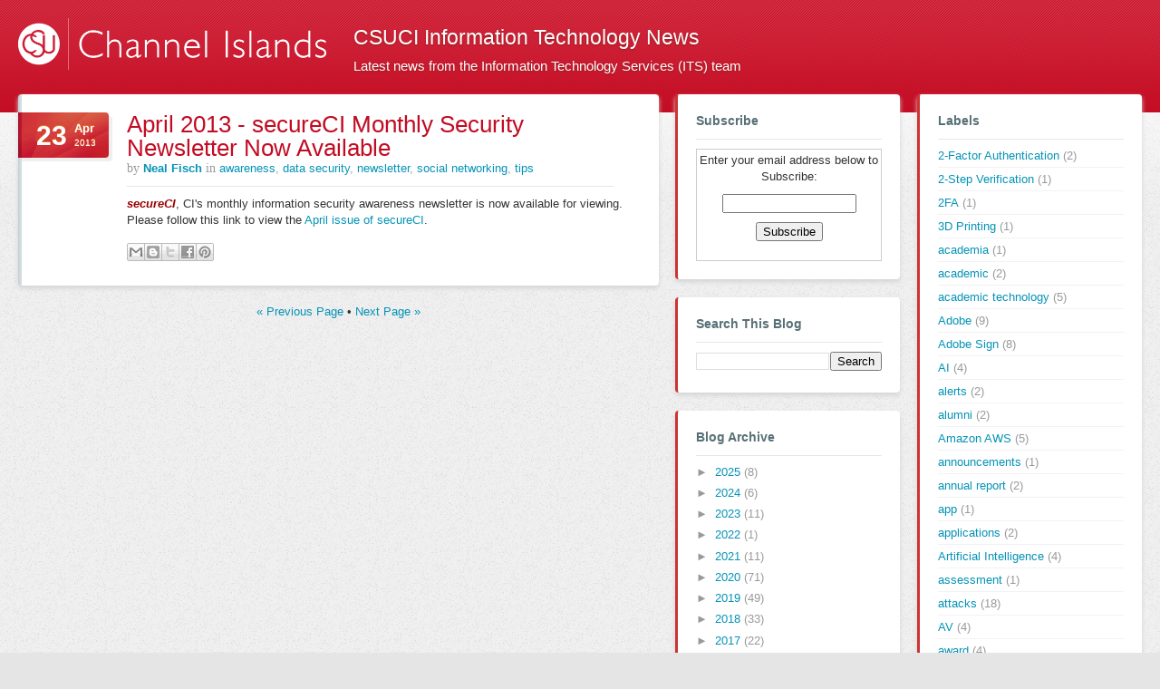

--- FILE ---
content_type: text/html; charset=UTF-8
request_url: https://itnews.csuci.edu/2013/04/april-2013-secureci-monthly-security.html
body_size: 16064
content:
<!DOCTYPE html>
<html class='v2' dir='ltr' xmlns='http://www.w3.org/1999/xhtml' xmlns:b='http://www.google.com/2005/gml/b' xmlns:data='http://www.google.com/2005/gml/data' xmlns:expr='http://www.google.com/2005/gml/expr'>
<head>
<link href='https://www.blogger.com/static/v1/widgets/335934321-css_bundle_v2.css' rel='stylesheet' type='text/css'/>
<meta content='initial-scale=1.0' name='viewport'/>
<meta content='text/html; charset=UTF-8' http-equiv='Content-Type'/>
<meta content='blogger' name='generator'/>
<link href='https://itnews.csuci.edu/favicon.ico' rel='icon' type='image/x-icon'/>
<link href='https://itnews.csuci.edu/2013/04/april-2013-secureci-monthly-security.html' rel='canonical'/>
<link rel="alternate" type="application/atom+xml" title="CSUCI Information Technology News - Atom" href="https://itnews.csuci.edu/feeds/posts/default" />
<link rel="alternate" type="application/rss+xml" title="CSUCI Information Technology News - RSS" href="https://itnews.csuci.edu/feeds/posts/default?alt=rss" />
<link rel="service.post" type="application/atom+xml" title="CSUCI Information Technology News - Atom" href="https://www.blogger.com/feeds/7767989272852710771/posts/default" />

<link rel="alternate" type="application/atom+xml" title="CSUCI Information Technology News - Atom" href="https://itnews.csuci.edu/feeds/6589174653682765639/comments/default" />
<!--Can't find substitution for tag [blog.ieCssRetrofitLinks]-->
<meta content='https://itnews.csuci.edu/2013/04/april-2013-secureci-monthly-security.html' property='og:url'/>
<meta content='April 2013 - secureCI Monthly Security Newsletter Now Available' property='og:title'/>
<meta content='secureCI , CI&#39;s monthly information security awareness newsletter is now available for viewing. Please follow this link to view the  April i...' property='og:description'/>
<title>
April 2013 - secureCI Monthly Security Newsletter Now Available | CSUCI Information Technology News
</title>
<meta content='' name='description'/>
<style id='page-skin-1' type='text/css'><!--
/*
Theme Name: Helicon
Theme URI: http://www.creativebits.it/blog/helicon/
Description: Simple flexible three-columns template developed in HTML5 and CSS3 that adapt itself on every type of resolution and device, from a wide monitor to an iPhone.
Version: 0.2
Author: Raffaele Rasini
Author URI: http://www.creativebits.it/
Tags: three-columns, flexible-width, orange, white, light, blue
*/
.navbar {
visibility: hidden;
display: none;
}
.section, .widget {
margin: 0;
padding: 0;
}
/* Reset default browser CSS. Based on work by Eric Meyer: http://meyerweb.com/eric/tools/css/reset/index.html
-------------------------------------------------------------- */
html, body, div, span, applet, object, iframe,
h1, h2, h3, h4, h5, h6, p, blockquote, pre,
a, abbr, acronym, address, big, cite, code,
del, dfn, em, font, img, ins, kbd, q, s, samp,
small, strike, strong, sub, sup, tt, var,
b, u, i, center,
dl, dt, dd, ol, ul, li,
fieldset, form, label, legend,
table, caption, tbody, tfoot, thead, tr, th, td {
margin: 0;
padding: 0;
border: 0;
background: transparent;
}
body {
line-height: 1;
}
h1, h2, h3, h4, h5, h6 {
font-weight: normal;
}
ol, ul {
list-style: none;
}
blockquote {
quotes: none;
}
blockquote:before, blockquote:after {
content: '';
content: none;
}
del {
text-decoration: line-through;
}
/* tables still need 'cellspacing="0"' in the markup */
table {
border-collapse: collapse;
border-spacing: 0;
}
a img { border: none; }
/* Clearfix */
.clearfix:after {
visibility: hidden;
display: block;
font-size: 0;
content: " ";
clear: both;
height: 0;
}
* html .clearfix {zoom: 1;} /* IE6 */
*:first-child+html .clearfix {zoom: 1;} /* IE7 */
header, footer, section, article, aside, nav { display: block;}
body {
background: #e5e5e5 url(https://blogger.googleusercontent.com/img/b/R29vZ2xl/AVvXsEgD5Y_4ZG6hMU57XG69NX51Ka21b5k9GH0VCvuKVi6AfzFCKvmVVCU7-nuvTop20tlH_3De2t061gz93B_xhVtUmeVBJHN8lAMarGM_C7loeUjbMGN64Jbfe-6r1jbNCWDbaeJ1Mh3mxsE/s0/body-bg.gif) repeat top center;
color: #333333;
font-size: 13px;
line-height: 1.7em;
font-family: "Lucida Sans", "Lucida Grande", "Lucida Sans Unicode", sans-serif;
overflow-x: hidden;
-webkit-text-size-adjust: none;
}
h1, h2, h3, h4, h5, h6 { font-family: Helvetica, "Helvetica Neue", Arial, sans-serif; margin-bottom: 10px}
h2 {font-size: 20px;}
h3 {font-size: 16px;}
h4 {font-size: 15px;}
h5 {font-size: 14px;}
h6 {font-size: 13px;}
p {margin-bottom: 10px;}
a { text-decoration: none; color: #0593b6; }
a:hover {text-decoration: underline; color: #12839e;}
.left {float: left;}
.right {float: right;}
.clear {clear: both; display: block; height: 0px;}
.wrapper { max-width: 1240px; margin: 0 auto; padding: 0 20px;}
/* Forms
---------------------------------------------------------------------------------------------------------------------------- */
form label { color: #616A6C; display: block; }
form textarea { font-family: "Lucida Sans", "Lucida Grande", "Lucida Sans Unicode", sans-serif; }
/* Custom Fonts
---------------------------------------------------------------------------------------------------------------------------- */
/*
@font-face {
font-family: 'MisoRegular';
src: url('fonts/miso-webfont.eot');
src: local('?'), url('fonts/miso-webfont.ttf') format('truetype'), url('fonts/miso-webfont.svg#webfontxn6muLZa') format('svg');
font-weight: normal;
font-style: normal;
}
@font-face {
font-family: 'MisoBold';
src: url('fonts/miso-bold-webfont.eot');
src: local('?'), url('fonts/miso-bold-webfont.ttf') format('truetype'), url('fonts/miso-bold-webfont.svg#webfontrmTkRlAP') format('svg');
font-weight: normal;
font-style: normal;
}
*/
/* HEADER
---------------------------------------------------------------------------------------------------------------------------- */
body > header {background: #78d1f6 url(https://blogger.googleusercontent.com/img/b/R29vZ2xl/AVvXsEgC9kS8tFcNeKxhhluodCGzovEVOtZrXu6zM-5lsypWyZBY267QH2BbRPLQLh4uNxhwbI2wyrn6K5X0xrnLtOKZQN7e1LexISleL0VTV8kj2XozUTN5THPjpibXy5fjgSQLZ8C-Nzy3s6Q/s0/header-bg.jpg) no-repeat center bottom; color: #ccc;}
body > header .wrapper {position: relative;}
/* body > header .int {height: 90px;} */
/*
body > header h1 {
position: relative;
font-size: 30px;
height: 60px;
margin-top: 19px;
text-transform: uppercase;
float: left;
line-height: 1em;
font-weight: normal;
font-family: Arial, sans-serif; /*'MisoBold', */
text-shadow: 0px 1px 1px #fff;
-moz-border-radius: 4px;
-webkit-border-radius: 4px;
border-radius: 4px;
border-top: 1px solid #f1fcfe;
-moz-box-shadow: 0px 2px 2px #58c1dc;
-webkit-box-shadow: 0px 2px 2px #58c1dc;
box-shadow: 0px 2px 2px #58c1dc;
padding: 13px;
display: block;
background-color: rgba(255, 255, 255, 0.6);
filter: progid:DXImageTransform.Microsoft.gradient(startColorStr='#99FFFFFF',EndColorStr='#99FFFFFF');
}
body > header h1 a { display: block; height: 25px; }
*/
body > header h1 a { color: #fff; }
body > header h1 a:hover { text-decoration: none; color: #ccc; }
body > header h1, body > header h2 {
color: #fff;
display: block;
/*float: left;*/
font-size: 23px;
font-weight: normal;
text-shadow: 0px 1px 2px #05a1c9;
font-family: Arial, sans-serif; /*'MisoBold', */
}
/* SEARCH
---------------------------------------------------------------------------------------------------------------------------- */
body > header form {
float: right;
position: absolute;
top: 45px;
right: 20px;
border: 1px solid #7ac0d7;
-moz-box-shadow: 0px 0 5px #fff, inset 0 3px 0 #f5f5f5;
-webkit-box-shadow: 0px 0 5px #fff, inset 0 3px 0 #f5f5f5;
box-shadow: 0px 0 5px #fff, inset 0 3px 0 #f5f5f5;
-moz-border-radius: 6px;
-webkit-border-radius: 6px;
border-radius: 6px;
background: #fff;
}
body > header form label {display: none;}
body > header form input {
-moz-border-radius: 4px;
-webkit-border-radius: 4px;
border-radius: 4px;}
body > header form input#s  {border: 0; padding: 7px 7px 8px; }
body > header form input#submit {
background: #ff834e;
background: -moz-linear-gradient(top, #FFD17F 0%, #FF834E 80%, #FFA767 100%);
background: -webkit-gradient(linear, left top, left bottom, color-stop(0%,#FFD17F), color-stop(80%,#FF834E), color-stop(100%,#FFA767));
filter: progid:DXImageTransform.Microsoft.gradient( startColorstr='#FFD17F', endColorstr='#FFA767',GradientType=0 );
border: 1px solid #ff743f;
padding: 3px;
-moz-box-shadow: inset 0 1px 0 #ffe8b5;
-webkit-box-shadow: inset 0 1px 0 #ffe8b5;
box-shadow: inset 0 1px 0 #ffe8b5;
text-shadow: 0px -1px 1px #f2682c;
color: #fff;
position: relative;
right: 2px;
cursor: pointer;
line-height: 16px;
font-weight: bold;
-moz-border-radius: 4px;
-webkit-border-radius: 4px;
border-radius: 4px;        }
body > header form input#submit:hover {
background: #FF7134;
background: -moz-linear-gradient(top, #FFDA99 0%, #FF7134 80%, #FFA767 100%);
background: -webkit-gradient(linear, left top, left bottom, color-stop(0%,#FFDA99), color-stop(80%,#FF7134), color-stop(100%,#FFA767));
filter: progid:DXImageTransform.Microsoft.gradient( startColorstr='#FFDA99', endColorstr='#FFA767',GradientType=0 ); }
/* NAVIGATION
---------------------------------------------------------------------------------------------------------------------------- */
body > header nav {float: right; position: absolute; top: 15px; right: 20px}
body > header nav {text-shadow: 0px 1px 2px #05a1c9;        }
body > header nav li {float: left;  margin-left: 10px; padding-left: 10px; border-left: 1px solid #d7f6fd; font-weight: bold;}
body > header nav li a, body > header nav li a:hover {margin: 0 10px; color: #fff;}
body > header nav li:first-child {margin: 0; border: 0}
body > header nav li.current_page_item {font-weight: bold;}
/* CONTENT
---------------------------------------------------------------------------------------------------------------------------- */
.content {background: url(https://blogger.googleusercontent.com/img/b/R29vZ2xl/AVvXsEiVsy-lTbQsC8e9kVgPRneRdB-Dnl5tObw8lB2cWydfSk9EY52aNl3M1T2uJ5kstohuuOkIBdW3_iqnX960AEGufxbIAs8DdFVab9q2JirMj1udjJ26v9vdP9qi_MobcU4MezbJYcjbMK0/s0/content-bg.gif) repeat-x top; padding-top: 20px}
.content .wrapper > .section {width: 57%; float: left; clear: none;}
/* POSTS
---------------------------------------------------------------------------------------------------------------------------- */
article {
padding: 20px;
background: #fff url(https://blogger.googleusercontent.com/img/b/R29vZ2xl/AVvXsEgS-xUS0W4uO-QdBGcOwUo0xTVHzWIPdInhqnm9t9Rh6-JvjgdmGyPrIfZ0-PIebCZJYvQjLYhTMccCbQJEHsAp0Gmmca035w2DLN1siRIWMhw-hqvGkyJJPotma-DYrzYg04_g2GBwtiM/s0/post-bg.gif) repeat-y left;
margin-bottom: 20px;
position: relative;
-moz-box-shadow: 0px 3px 5px #d4d4d4;
-webkit-box-shadow: 0px 3px 5px #d4d4d4;
box-shadow: 0px 3px 5px #d4d4d4;
-moz-border-radius: 4px;
-webkit-border-radius: 4px;
border-radius: 4px; }
article.post > header {margin-left: 100px}
/* Title  ------------------------------------------------*/
article > header h1 {
font-size: 38px; margin-bottom: 0;
line-height: 1em;
font-family: Arial, sans-serif; /*'MisoRegular', */
}
article > header h1 a {color: #fe7f1c;}
article > header h1 a:hover {text-decoration: none; color: #e56501;}
article > header p { color: #999999; border-bottom: 1px solid #e7e8e3; padding-bottom: 10px;        margin-bottom: 10px;}
article > header em {
font-family: Cambria, Georgia, Times, "Times New Roman", serif;
font-size: 14px;
font-style: normal;}
article > header p strong {color: #666666 }
/* Date ------------------------------------------------*/
article > header .date {
background: #fe8d35 url(https://blogger.googleusercontent.com/img/b/R29vZ2xl/AVvXsEhFsqbnHswlNZICjGKgwlc08aOnO17FZEDNVvCWPrK_x98WNdfJmqeaXDZJfdS3aqt3fsJmdhxg_yrTvCWU7FbGM9-0ls9LsszAv9E8pnQVFEX-mudZvjXFTSEDj-E_jI3bcqPYBcl2kSM/s0/post_date-bg.gif) no-repeat bottom left;
width: 100px;
height: 50px;
display: block;
color: #fff;
font-family: Arial, sans-serif;
overflow: hidden;
position: absolute;
top: 20px;
left: 0;
float: left;
-moz-box-shadow: 4px 4px 0px #efefef;
-webkit-box-shadow: 4px 4px 0px #efefef;
box-shadow: 4px 4px 0px #efefef;
text-shadow: 0 -1px 0 #e47b1b;
-webkit-border-top-right-radius: 4px;
-webkit-border-bottom-right-radius: 4px;
-moz-border-radius-topright: 4px;
-moz-border-radius-bottomright: 4px;
border-top-right-radius: 4px;
border-bottom-right-radius: 4px;}
article > header .date strong { font-size: 30px; float: left; padding: 5px 8px 0 20px; color: #fff; margin: 0;}
article > header .date span { float: left; line-height: 14px; padding-top: 11px;        font-weight: bold;}
article > header .date small {font-size: 10px; display: block; line-height: 14px;}
/* Comments counter ------------------------------------------------*/
article > header .comments {
display: block;
position: absolute;
top: 20px;
right: 20px;
float: right;
width: 25px;
height: 25px;
background: url(https://blogger.googleusercontent.com/img/b/R29vZ2xl/AVvXsEjt6on5kMEIFtHTfMuZEZnl5hNhbxM5aR4ii-C5BLaSaD8kkBQpdNcXztf1__PVrfKPkWEAmhTYBRyqPgb9CTKXia-9QCAuSz-Sg0L2fhmCHP9HzAGO6iiH6DFCeCHmVRAxRPBpmTPFYOM/s0/post_comments-bg.gif) no-repeat top right;
text-align: center;
color: #9ca4a6;
font-weight: bold;
line-height: 25px;
font-size: 12px;
text-shadow: 0 1px 0 #fff;}
article > header .comments:hover {text-decoration: none;        color: #818b8e;}
article > section {overflow: hidden;}
article.post > section {margin-left: 100px}
article.post > footer {margin-left: 100px;}
/* Body text ------------------------------------------------*/
article > section ol,
article > section ul {margin: 0 0 10px 35px}
article > section ol {list-style: decimal}
article > section ul {list-style: disc}
article > section blockquote {
padding: 0 10px 0 48px;
color: #666;
font-family: Cambria, Georgia, Times, "Times New Roman", serif;
font-size: 14px;
margin-bottom: 10px;
background: url(https://blogger.googleusercontent.com/img/b/R29vZ2xl/AVvXsEgrIIqFOwDDF1GDPbkU1dMH5YFrD14_ztaLL220k53Cqh8O0E0Ykz29-ylsh5rny52NTS-AmMEcdPDw93SEVIXKtAOun9APmXWTspfkgnAzPN1HlWXwrHY65MyPqjCeGJaDaDtSouq6eB8/s0/post_quote-bg.gif) no-repeat 0 14px;
min-height: 46px;}
/* Images */
article > section img {border: 3px solid #f2f2f2; padding: 1px; background: #fff; max-width: 98%;}
article > section a:hover img {border-color: #fe7f1c;}
article > section .alignleft,
article > section img.alignleft {
display: inline;
float: left;
margin-right: 10px;
margin-top: 4px;}
article > section .alignright,
article > section img.alignright {
display: inline;
float: right;
margin-left: 10px;
margin-top: 4px;}
article > section .aligncenter,
article > section img.aligncenter {
clear: both;
display: block;
margin-left: auto;
margin-right: auto;}
article > section img.alignleft,
article > section img.alignright,
article > section img.aligncenter {
margin-bottom: 12px;}
article > section .wp-caption {max-width: 98%; background: #f1f1f1; line-height: 18px; margin-bottom: 20px;  padding: 4px; text-align: center;}
article > section .wp-caption img {max-width: 98%}
article > section .wp-caption p.wp-caption-text {color: #888; font-size: 12px; margin: 5px;}
article > section .wp-smiley {margin: 0; border: 0; padding: 0}
/* Galleries */
article > section .gallery {margin: 0 auto 18px;}
article > section .gallery .gallery-item {float: left; margin-top: 0; text-align: center; width: 33%;}
article > section .gallery img {border: 2px solid #cfcfcf;}
article > section .gallery .gallery-caption {color: #888; font-size: 12px; margin: 0 0 12px;}
article > section .gallery dl {margin: 0;}
article > section .gallery img {border: 10px solid #f1f1f1;}
article > section .gallery br+br {display: none;}
article > section .attachment img {display: block; margin: 0 auto;}
/* Tables */
article > section table {margin-bottom: 0;}
article > section table th {
padding: 5px 10px;
background-color: #e3eaeb;
background-image: -moz-linear-gradient(top, #e3eaeb, #d4dee1);
background-image: -webkit-gradient(linear,left top,left bottom,color-stop(0, #e3eaeb),color-stop(1, #d4dee1));
background-image: linear-gradient(top, #e3eaeb, #d4dee1);
filter: progid:DXImageTransform.Microsoft.gradient(startColorStr='#e3eaeb', EndColorStr='#d4dee1'); }
article > section table td {padding: 5px 10px; background: #f7f7f7; border-bottom: 1px solid #e3e3e3;}
article > section table .even td {background: #efefef;}
article > footer {color: #999999; padding-top: 10px;        font-size: 11px}
/* Embossed blocks ------------------------------------------------*/
#comments ol {margin: 0; padding: 0;}
#comments ol li {
-moz-border-radius: 8px;
-webkit-border-radius: 8px;
border-radius: 8px;
border-bottom: 1px solid #f9f9f9;
overflow: hidden;
margin: 0 0 5px 0;
padding: 10px 10px 10px 80px;
position: relative;
font-size: 12px;
-moz-box-shadow: inset 0px 2px 4px #cad0d2;
-webkit-box-shadow: inset 0px 2px 4px #cad0d2;
box-shadow: inset 0px 2px 4px #cad0d2;
text-shadow: 0px 1px 1px #fff;
background-color: rgba(0, 0, 0, 0.027);
filter: progid:DXImageTransform.Microsoft.gradient(startColorStr='#06000000',EndColorStr='#06000000');
}
.pagination {font-weight: bold; padding: 10px;}
.pagination p {margin: 0; color: #949d9f}
nav {text-align: center; clear: both;}
/* == COMMENTS == */
.comments h3, .add_comment h3, h1.archive {
padding: 10px 0 20px 15px;
font-size: 26px;
margin-bottom: 5px;
line-height: 1em;
font-family: Arial, sans-serif; /*'MisoRegular', */
color: #577076;
text-shadow: 0px 0px 20px #fff, 0px 0px 15px #fff, 0px 0px 10px #fff; }
.content .wrapper > .section h1 {font-size: 35px;}
.comments .avatar-image-container {
position: absolute;
top: 10px;
left: 10px;
-moz-border-radius: 4px;
-webkit-border-radius: 4px;
border-radius: 4px;
background: #fff;
-moz-box-shadow: 0px 3px 5px #d4d4d4;
-webkit-box-shadow: 0px 3px 5px #d4d4d4;
box-shadow: 0px 3px 5px #d4d4d4;
border: 5px solid #fff;
overflow: visible;
width: 50px;
max-height: 50px;
}
.comments .avatar-image-container img {
width: 50px;
height: 50px;
}
#comments .comment-block {
float: right;
width: 100%;
background: #fff;
-moz-box-shadow: 0px 3px 5px #d4d4d4;
-webkit-box-shadow: 0px 3px 5px #d4d4d4;
box-shadow: 0px 3px 5px #d4d4d4;
-moz-border-radius: 4px;
-webkit-border-radius: 4px;
border-radius: 4px;
padding: 0 0 10px 0; }
.comments .comment-replybox-single {
clear: both;
margin: 110px 0 0 0;
}
.comments .comment-header {color: #999; padding: 10px; border-bottom: 1px solid #E7E8E3;         margin: 0px}
.comments .user { margin: 0; font-size: 14px; font-style: normal; font-weight: bold; color: #333333;}
.comments blockquote {margin-bottom: 3px; padding: 0 10px 1px; font-size: 12px;  }
.comments .comment-actions {padding: 0 0 0 10px; }
.comments_closed {text-align: center; padding-left: 0; padding-right: 0; color: #666}
.comments_closed p {margin: 0}
/* Add Comment ------------------------------------------------*/
.add_comment {padding-top: 20px;}
.add_comment form {overflow: hidden; padding-left: 15px; color: #616a6c;}
.add_comment form p {overflow: hidden; line-height: 30px; padding-left: 100px; position: relative;}
.add_comment form label {display: block; float: left; font-weight: bold;  position: absolute; left: 0; top: 0 }
.add_comment form input,
.add_comment form textarea {
float: left;
padding: 10px; margin-right: 10px;
float: left;
background: #fff;
font-size: 12px;
-moz-box-shadow: 0px 3px 5px #d4d4d4;
-webkit-box-shadow: 0px 3px 5px #d4d4d4;
box-shadow: 0px 3px 5px #d4d4d4;
border: 0;
-moz-border-radius: 4px;
-webkit-border-radius: 4px;
border-radius: 4px;        }
.add_comment form input {width: 50%; min-width: 210px}
.add_comment form textarea {width: 80%; min-width: 210px }
.add_comment form small {color: #999; display: block; float: left; }
.add_comment form input[id*=submit] {
margin-left: 100px;
color: #fff;
font-weight: bold;
cursor: pointer;
width: auto;
text-shadow: 0 -1px 0 #e47b1b;
background-color: #fea34c;
background-image: -moz-linear-gradient(top, #fea34c, #fe7235);
background-image: -webkit-gradient(linear,left top,left bottom,color-stop(0, #fea34c),color-stop(1, #fe7235));
background-image: linear-gradient(top, #fea34c, #fe7235);
filter: progid:DXImageTransform.Microsoft.gradient(startColorStr='#fea34c', EndColorStr='#fe7235');        }
.add_comment form input[id*=submit]:hover {
background-color: #ffb655;
background-image: -moz-linear-gradient(top, #ffb655, #fe7235);
background-image: -webkit-gradient(linear,left top,left bottom,color-stop(0, #ffb655),color-stop(1, #fe7235));
background-image: linear-gradient(top, #ffb655, #fe7235);
filter: progid:DXImageTransform.Microsoft.gradient(startColorStr='#ffb655', EndColorStr='#fe7235');}
/* SIDEBAR
---------------------------------------------------------------------------------------------------------------------------- */
aside {width: 20%; float: left; clear: none; margin-left: 1.5%;}
aside h2 {font-size: 14px;        font-weight: bold;        border-bottom: 1px solid #e5e5e5;        margin-bottom: 10px; padding-bottom: 10px;        color: #577076}
aside .widget, .search-iphone {
list-style: none;
margin-bottom: 20px;
background: #fff;
padding: 20px;
-moz-box-shadow: 0px 3px 5px #d4d4d4;
-webkit-box-shadow: 0px 3px 5px #d4d4d4;
box-shadow: 0px 3px 5px #d4d4d4;
-moz-border-radius: 4px;
-webkit-border-radius: 4px;
border-radius: 4px;
border-left: 3px solid #fe8d35;}
.sidebar ul {margin: 0; padding: 0;}
.sidebar ul li {list-style: none; border-top: 1px solid #f2f2f2; margin: 0; padding: 5px 0; color: #999;}
.sidebar ul li:first-child {border: 0; padding-top: 0;}
#ArchiveList ul.flat li.archivedate {list-style: none; border-top: 1px solid #f2f2f2; margin: 0; padding: 5px 0 !important; color: #999;}
#ArchiveList ul.flat li.archivedate:first-child {border: 0; padding-top: 0 !important;}
/* FOOTER
---------------------------------------------------------------------------------------------------------------------------- */
body > footer {
background-color: #e3e3e3;
background-color: rgba(0, 0, 0, 0.027);
filter: progid:DXImageTransform.Microsoft.gradient(startColorStr='#06000000',EndColorStr='#06000000');
text-shadow: 0px 1px 1px #fff;
overflow: hidden; width: 100%; clear: both;
margin-top: 20px;
color: #999;
font-size: 11px; }
body > footer a {color: #666;}
body > footer a:hover {color: #444}
body > footer .wrapper {padding: 20px; overflow: hidden;}
/* Flexible Layout Rules
---------------------------------------------------------------------------------------------------------------------------- */
/* Small Screens: < 1050px wide */
@media screen and (max-width: 1050px) {
.content .wrapper > .section {width: 73.5%}
aside {width: 25%}
}
/* Tablet: < 770px wide */
@media screen and (max-width: 770px) {
.content .wrapper > .section { width: auto; float: none;}
aside {        width: 48%}
/*body > header h2 {display: none;}*/
}
/* Smartphone: < 480px wide */
@media screen and (max-width: 480px) {
.wrapper {        padding: 0 8px; overflow-x: hidden;}
body > header {background-image: url(https://blogger.googleusercontent.com/img/b/R29vZ2xl/AVvXsEjyxJ8DTW5bXNa-VID1PG4U4ccZIcYV52B8gcOXGWZl_4bPruMvLA_6b7Mq9VJcp_dOk0STPHfeuA0nDANXtG0bqmHVugNpHCtdjR_ZFMq7-OhPb9uSjZ00Wq0_p0N_D531enZ1n2s8g8k/s0/header-bg-iphone.jpg); height: 70px;}
body > header h1 {margin-top: 10px}
body > header nav {position: static; float: none; padding: 10px 0 0px;  clear: both }
body > header nav li {border-color: #cacaca; text-shadow: 0 0 0;}
body > header nav li a, body > header nav li a:hover {color: #0593B6; }
body > header form  {position: static; float: left; padding: 0 0;  clear: both; border-color: #afafaf; margin: 10px 0 }
body > header form #s {border: auto; padding: auto; }
.content {padding-top: 90px}
article.post > header h1 {font-size: 30px}
article.post > header .date {width: 110px; height: 30px}
article.post > header .date * {float: none; font-size: 13px; float: left; overflow: hidden; padding: 0 5px 0 0; line-height: 30px}
article.post > header .date strong {padding-left: 20px;}
article.post > header,
article.post > section,
article.post > footer {        margin-left: 0;}
.add_comment form p {padding-left: 10px}
.add_comment form label {float: none; position: static}
.add_comment form input, .add_comment form textarea {width: 90%}
article.post > header h1 {display: block; margin-top: 45px }
aside {width: 50%; margin: 0;}
aside .widget {margin-bottom: 2px}
}
/* Smartphone: < 480px wide */
@media screen and (max-width: 380px) {
aside {width: 100%;}
}

--></style>
<link href='https://www.csuci.edu/css/ci-blogger/ci-blogger-2.0.css' rel='stylesheet' type='text/css'/>
<link href='https://www.blogger.com/dyn-css/authorization.css?targetBlogID=7767989272852710771&amp;zx=af82d2d2-ebef-467e-a494-8e450e18991c' media='none' onload='if(media!=&#39;all&#39;)media=&#39;all&#39;' rel='stylesheet'/><noscript><link href='https://www.blogger.com/dyn-css/authorization.css?targetBlogID=7767989272852710771&amp;zx=af82d2d2-ebef-467e-a494-8e450e18991c' rel='stylesheet'/></noscript>
<meta name='google-adsense-platform-account' content='ca-host-pub-1556223355139109'/>
<meta name='google-adsense-platform-domain' content='blogspot.com'/>

</head>
<!--[if lt IE 7 ]> <body class="loading ie6"> <![endif]-->
<!--[if IE 7 ]> <body class="loading ie7"> <![endif]-->
<!--[if IE 8 ]> <body class="loading ie8"> <![endif]-->
<!--[if gt IE 8]><!-->
<body class='loading'>
<!--<![endif]-->
<header class='header-section'>
<div class='int'>
<div class='wrapper clearfix'>
<div class='logo'>
<a href='https://www.csuci.edu/' title='CSU Channel Islands'>
<img alt='California State University Channel Islands' id='cilogo' src='https://www.csuci.edu/css/ci-blogger/images/ci-logo.png'/>
</a>
</div>
<div class='header section' id='header'><div class='widget Header' data-version='1' id='Header1'>
<h1>
<a href='https://itnews.csuci.edu/'>CSUCI Information Technology News</a>
</h1>
<h2>
Latest news from the Information Technology Services (ITS) team
</h2>
</div></div>
</div>
</div>
</header>
<div class='content'>
<div class='wrapper clearfix'>
<div class='main section' id='main'><div class='widget Blog' data-version='1' id='Blog1'>
<div class='blog-posts hfeed'>
<!--Can't find substitution for tag [defaultAdStart]-->

          <div class="date-outer">
        

          <div class="date-posts">
        
<div class='post-outer'>
<article class='post hentry'>
<a name='6589174653682765639'></a>
<header>
<h1>
<a href='https://itnews.csuci.edu/2013/04/april-2013-secureci-monthly-security.html' rel='bookmark' title='Permanent Link to April 2013 - secureCI Monthly Security Newsletter Now Available'>April 2013 - secureCI Monthly Security Newsletter Now Available</a>
</h1>
<p>
<em>by</em>
<strong>
<a href='https://www.blogger.com/profile/06152597247074248150' rel='author' title='author profile'>
Neal Fisch
</a>
</strong>
<em>in</em>
<a href='https://itnews.csuci.edu/search/label/awareness' rel='tag' title='View all posts in awareness'>awareness</a>,
<a href='https://itnews.csuci.edu/search/label/data%20security' rel='tag' title='View all posts in data security'>data security</a>,
<a href='https://itnews.csuci.edu/search/label/newsletter' rel='tag' title='View all posts in newsletter'>newsletter</a>,
<a href='https://itnews.csuci.edu/search/label/social%20networking' rel='tag' title='View all posts in social networking'>social networking</a>,
<a href='https://itnews.csuci.edu/search/label/tips' rel='tag' title='View all posts in tips'>tips</a>
<span class='date'>
<script type='text/javascript'>
      var timestamp = "Tuesday, April 23, 2013";
      if (timestamp != '') {
      var timesplit = timestamp.split(",");
      var date_yyyy = timesplit[2];
      var timesplit = timesplit[1].split(" ");
      var date_dd = timesplit[2];
      var date_mmm = timesplit[1].substring(0, 3);
      }
      </script>
<strong><script type='text/javascript'>document.write(date_dd);</script></strong>
<span><script type='text/javascript'>document.write(date_mmm);</script></span>
<small><script type='text/javascript'>document.write(date_yyyy);</script></small>
</span>
</p>
</header>
<section>
<p><b><span style="color: #990000;"><i>secureCI</i></span></b>, CI's monthly information security awareness newsletter is now available for viewing. Please follow this link to view the&nbsp;<a href="http://ciinfosec.blogspot.com/2013/04/april-2013-secureci-monthly-newsletter.html">April issue of secureCI</a>.</p>
<div style='clear: both;'></div>
<div class='post-footer'>
<div class='post-footer-line post-footer-line-1'>
<span class='post-icons'>
<span class='item-control blog-admin pid-411020426'>
<a href='https://www.blogger.com/post-edit.g?blogID=7767989272852710771&postID=6589174653682765639&from=pencil' title='Edit Post'>
<img alt='' class='icon-action' height='18' src='https://resources.blogblog.com/img/icon18_edit_allbkg.gif' width='18'/>
</a>
</span>
</span>
<div class='post-share-buttons goog-inline-block'>
<a class='goog-inline-block share-button sb-email' href='https://www.blogger.com/share-post.g?blogID=7767989272852710771&postID=6589174653682765639&target=email' target='_blank' title='Email This'><span class='share-button-link-text'>Email This</span></a><a class='goog-inline-block share-button sb-blog' href='https://www.blogger.com/share-post.g?blogID=7767989272852710771&postID=6589174653682765639&target=blog' onclick='window.open(this.href, "_blank", "height=270,width=475"); return false;' target='_blank' title='BlogThis!'><span class='share-button-link-text'>BlogThis!</span></a><a class='goog-inline-block share-button sb-twitter' href='https://www.blogger.com/share-post.g?blogID=7767989272852710771&postID=6589174653682765639&target=twitter' target='_blank' title='Share to X'><span class='share-button-link-text'>Share to X</span></a><a class='goog-inline-block share-button sb-facebook' href='https://www.blogger.com/share-post.g?blogID=7767989272852710771&postID=6589174653682765639&target=facebook' onclick='window.open(this.href, "_blank", "height=430,width=640"); return false;' target='_blank' title='Share to Facebook'><span class='share-button-link-text'>Share to Facebook</span></a><a class='goog-inline-block share-button sb-pinterest' href='https://www.blogger.com/share-post.g?blogID=7767989272852710771&postID=6589174653682765639&target=pinterest' target='_blank' title='Share to Pinterest'><span class='share-button-link-text'>Share to Pinterest</span></a>
</div>
</div>
<div class='post-footer-line post-footer-line-3'><span class='post-location'>
</span>
</div>
</div>
</section>
</article>
<section class='comments' id='comments'>
<a name='comments'></a>
<div id='backlinks-container'>
<div id='Blog1_backlinks-container'>
</div>
</div>
</section>
</div>

        </div></div>
      
<!--Can't find substitution for tag [adEnd]-->
</div>
<div class='clear'></div>
<nav><p>
<a class='blog-pager-newer-link' href='https://itnews.csuci.edu/2013/04/3-questions.html' id='Blog1_blog-pager-newer-link' title='Newer Post'>&#171; Previous Page</a> &#8226; 
<a class='blog-pager-older-link' href='https://itnews.csuci.edu/2013/04/the-mobile-campus-new-t-video-series.html' id='Blog1_blog-pager-older-link' title='Older Post'>Next Page &#187;</a>
</p></nav>
<div class='clear'></div>
</div></div>
<aside class='clearfix'>
<div class='sidebar section' id='sidebar1'><div class='widget HTML' data-version='1' id='HTML1'>
<h2 class='title'>Subscribe</h2>
<div class='widget-content'>
<form style="border:1px solid #ccc;padding:3px;text-align:center;" action="https://feedburner.google.com/fb/a/mailverify" method="post" target="popupwindow" onsubmit="window.open('https://feedburner.google.com/fb/a/mailverify?uri=blogspot/cEaTg', 'popupwindow', 'scrollbars=yes,width=550,height=520');return true"><p>Enter your email address below to Subscribe:</p><p><input type="text" style="width:140px" name="email"/></p><input type="hidden" value="blogspot/cEaTg" name="uri"/><input type="hidden" name="loc" value="en_US"/><input type="submit" value="Subscribe" /><br /><br /></form>
</div>
<div class='clear'></div>
</div><div class='widget BlogSearch' data-version='1' id='BlogSearch1'>
<h2 class='title'>Search This Blog</h2>
<div class='widget-content'>
<div id='BlogSearch1_form'>
<form action='https://itnews.csuci.edu/search' class='gsc-search-box' target='_top'>
<table cellpadding='0' cellspacing='0' class='gsc-search-box'>
<tbody>
<tr>
<td class='gsc-input'>
<input autocomplete='off' class='gsc-input' name='q' size='10' title='search' type='text' value=''/>
</td>
<td class='gsc-search-button'>
<input class='gsc-search-button' title='search' type='submit' value='Search'/>
</td>
</tr>
</tbody>
</table>
</form>
</div>
</div>
<div class='clear'></div>
</div>
<div class='widget BlogArchive' data-version='1' id='BlogArchive1'>
<h2>Blog Archive</h2>
<div class='widget-content'>
<div id='ArchiveList'>
<div id='BlogArchive1_ArchiveList'>
<ul class='hierarchy'>
<li class='archivedate collapsed'>
<a class='toggle' href='javascript:void(0)'>
<span class='zippy'>

        &#9658;&#160;
      
</span>
</a>
<a class='post-count-link' href='https://itnews.csuci.edu/2025/'>
2025
</a>
<span class='post-count' dir='ltr'>(8)</span>
<ul class='hierarchy'>
<li class='archivedate collapsed'>
<a class='toggle' href='javascript:void(0)'>
<span class='zippy'>

        &#9658;&#160;
      
</span>
</a>
<a class='post-count-link' href='https://itnews.csuci.edu/2025/10/'>
October
</a>
<span class='post-count' dir='ltr'>(1)</span>
</li>
</ul>
<ul class='hierarchy'>
<li class='archivedate collapsed'>
<a class='toggle' href='javascript:void(0)'>
<span class='zippy'>

        &#9658;&#160;
      
</span>
</a>
<a class='post-count-link' href='https://itnews.csuci.edu/2025/09/'>
September
</a>
<span class='post-count' dir='ltr'>(2)</span>
</li>
</ul>
<ul class='hierarchy'>
<li class='archivedate collapsed'>
<a class='toggle' href='javascript:void(0)'>
<span class='zippy'>

        &#9658;&#160;
      
</span>
</a>
<a class='post-count-link' href='https://itnews.csuci.edu/2025/07/'>
July
</a>
<span class='post-count' dir='ltr'>(2)</span>
</li>
</ul>
<ul class='hierarchy'>
<li class='archivedate collapsed'>
<a class='toggle' href='javascript:void(0)'>
<span class='zippy'>

        &#9658;&#160;
      
</span>
</a>
<a class='post-count-link' href='https://itnews.csuci.edu/2025/06/'>
June
</a>
<span class='post-count' dir='ltr'>(1)</span>
</li>
</ul>
<ul class='hierarchy'>
<li class='archivedate collapsed'>
<a class='toggle' href='javascript:void(0)'>
<span class='zippy'>

        &#9658;&#160;
      
</span>
</a>
<a class='post-count-link' href='https://itnews.csuci.edu/2025/05/'>
May
</a>
<span class='post-count' dir='ltr'>(1)</span>
</li>
</ul>
<ul class='hierarchy'>
<li class='archivedate collapsed'>
<a class='toggle' href='javascript:void(0)'>
<span class='zippy'>

        &#9658;&#160;
      
</span>
</a>
<a class='post-count-link' href='https://itnews.csuci.edu/2025/04/'>
April
</a>
<span class='post-count' dir='ltr'>(1)</span>
</li>
</ul>
</li>
</ul>
<ul class='hierarchy'>
<li class='archivedate collapsed'>
<a class='toggle' href='javascript:void(0)'>
<span class='zippy'>

        &#9658;&#160;
      
</span>
</a>
<a class='post-count-link' href='https://itnews.csuci.edu/2024/'>
2024
</a>
<span class='post-count' dir='ltr'>(6)</span>
<ul class='hierarchy'>
<li class='archivedate collapsed'>
<a class='toggle' href='javascript:void(0)'>
<span class='zippy'>

        &#9658;&#160;
      
</span>
</a>
<a class='post-count-link' href='https://itnews.csuci.edu/2024/12/'>
December
</a>
<span class='post-count' dir='ltr'>(1)</span>
</li>
</ul>
<ul class='hierarchy'>
<li class='archivedate collapsed'>
<a class='toggle' href='javascript:void(0)'>
<span class='zippy'>

        &#9658;&#160;
      
</span>
</a>
<a class='post-count-link' href='https://itnews.csuci.edu/2024/07/'>
July
</a>
<span class='post-count' dir='ltr'>(1)</span>
</li>
</ul>
<ul class='hierarchy'>
<li class='archivedate collapsed'>
<a class='toggle' href='javascript:void(0)'>
<span class='zippy'>

        &#9658;&#160;
      
</span>
</a>
<a class='post-count-link' href='https://itnews.csuci.edu/2024/04/'>
April
</a>
<span class='post-count' dir='ltr'>(1)</span>
</li>
</ul>
<ul class='hierarchy'>
<li class='archivedate collapsed'>
<a class='toggle' href='javascript:void(0)'>
<span class='zippy'>

        &#9658;&#160;
      
</span>
</a>
<a class='post-count-link' href='https://itnews.csuci.edu/2024/03/'>
March
</a>
<span class='post-count' dir='ltr'>(1)</span>
</li>
</ul>
<ul class='hierarchy'>
<li class='archivedate collapsed'>
<a class='toggle' href='javascript:void(0)'>
<span class='zippy'>

        &#9658;&#160;
      
</span>
</a>
<a class='post-count-link' href='https://itnews.csuci.edu/2024/02/'>
February
</a>
<span class='post-count' dir='ltr'>(2)</span>
</li>
</ul>
</li>
</ul>
<ul class='hierarchy'>
<li class='archivedate collapsed'>
<a class='toggle' href='javascript:void(0)'>
<span class='zippy'>

        &#9658;&#160;
      
</span>
</a>
<a class='post-count-link' href='https://itnews.csuci.edu/2023/'>
2023
</a>
<span class='post-count' dir='ltr'>(11)</span>
<ul class='hierarchy'>
<li class='archivedate collapsed'>
<a class='toggle' href='javascript:void(0)'>
<span class='zippy'>

        &#9658;&#160;
      
</span>
</a>
<a class='post-count-link' href='https://itnews.csuci.edu/2023/12/'>
December
</a>
<span class='post-count' dir='ltr'>(3)</span>
</li>
</ul>
<ul class='hierarchy'>
<li class='archivedate collapsed'>
<a class='toggle' href='javascript:void(0)'>
<span class='zippy'>

        &#9658;&#160;
      
</span>
</a>
<a class='post-count-link' href='https://itnews.csuci.edu/2023/10/'>
October
</a>
<span class='post-count' dir='ltr'>(3)</span>
</li>
</ul>
<ul class='hierarchy'>
<li class='archivedate collapsed'>
<a class='toggle' href='javascript:void(0)'>
<span class='zippy'>

        &#9658;&#160;
      
</span>
</a>
<a class='post-count-link' href='https://itnews.csuci.edu/2023/08/'>
August
</a>
<span class='post-count' dir='ltr'>(3)</span>
</li>
</ul>
<ul class='hierarchy'>
<li class='archivedate collapsed'>
<a class='toggle' href='javascript:void(0)'>
<span class='zippy'>

        &#9658;&#160;
      
</span>
</a>
<a class='post-count-link' href='https://itnews.csuci.edu/2023/07/'>
July
</a>
<span class='post-count' dir='ltr'>(2)</span>
</li>
</ul>
</li>
</ul>
<ul class='hierarchy'>
<li class='archivedate collapsed'>
<a class='toggle' href='javascript:void(0)'>
<span class='zippy'>

        &#9658;&#160;
      
</span>
</a>
<a class='post-count-link' href='https://itnews.csuci.edu/2022/'>
2022
</a>
<span class='post-count' dir='ltr'>(1)</span>
<ul class='hierarchy'>
<li class='archivedate collapsed'>
<a class='toggle' href='javascript:void(0)'>
<span class='zippy'>

        &#9658;&#160;
      
</span>
</a>
<a class='post-count-link' href='https://itnews.csuci.edu/2022/02/'>
February
</a>
<span class='post-count' dir='ltr'>(1)</span>
</li>
</ul>
</li>
</ul>
<ul class='hierarchy'>
<li class='archivedate collapsed'>
<a class='toggle' href='javascript:void(0)'>
<span class='zippy'>

        &#9658;&#160;
      
</span>
</a>
<a class='post-count-link' href='https://itnews.csuci.edu/2021/'>
2021
</a>
<span class='post-count' dir='ltr'>(11)</span>
<ul class='hierarchy'>
<li class='archivedate collapsed'>
<a class='toggle' href='javascript:void(0)'>
<span class='zippy'>

        &#9658;&#160;
      
</span>
</a>
<a class='post-count-link' href='https://itnews.csuci.edu/2021/11/'>
November
</a>
<span class='post-count' dir='ltr'>(1)</span>
</li>
</ul>
<ul class='hierarchy'>
<li class='archivedate collapsed'>
<a class='toggle' href='javascript:void(0)'>
<span class='zippy'>

        &#9658;&#160;
      
</span>
</a>
<a class='post-count-link' href='https://itnews.csuci.edu/2021/10/'>
October
</a>
<span class='post-count' dir='ltr'>(2)</span>
</li>
</ul>
<ul class='hierarchy'>
<li class='archivedate collapsed'>
<a class='toggle' href='javascript:void(0)'>
<span class='zippy'>

        &#9658;&#160;
      
</span>
</a>
<a class='post-count-link' href='https://itnews.csuci.edu/2021/09/'>
September
</a>
<span class='post-count' dir='ltr'>(1)</span>
</li>
</ul>
<ul class='hierarchy'>
<li class='archivedate collapsed'>
<a class='toggle' href='javascript:void(0)'>
<span class='zippy'>

        &#9658;&#160;
      
</span>
</a>
<a class='post-count-link' href='https://itnews.csuci.edu/2021/05/'>
May
</a>
<span class='post-count' dir='ltr'>(1)</span>
</li>
</ul>
<ul class='hierarchy'>
<li class='archivedate collapsed'>
<a class='toggle' href='javascript:void(0)'>
<span class='zippy'>

        &#9658;&#160;
      
</span>
</a>
<a class='post-count-link' href='https://itnews.csuci.edu/2021/02/'>
February
</a>
<span class='post-count' dir='ltr'>(2)</span>
</li>
</ul>
<ul class='hierarchy'>
<li class='archivedate collapsed'>
<a class='toggle' href='javascript:void(0)'>
<span class='zippy'>

        &#9658;&#160;
      
</span>
</a>
<a class='post-count-link' href='https://itnews.csuci.edu/2021/01/'>
January
</a>
<span class='post-count' dir='ltr'>(4)</span>
</li>
</ul>
</li>
</ul>
<ul class='hierarchy'>
<li class='archivedate collapsed'>
<a class='toggle' href='javascript:void(0)'>
<span class='zippy'>

        &#9658;&#160;
      
</span>
</a>
<a class='post-count-link' href='https://itnews.csuci.edu/2020/'>
2020
</a>
<span class='post-count' dir='ltr'>(71)</span>
<ul class='hierarchy'>
<li class='archivedate collapsed'>
<a class='toggle' href='javascript:void(0)'>
<span class='zippy'>

        &#9658;&#160;
      
</span>
</a>
<a class='post-count-link' href='https://itnews.csuci.edu/2020/12/'>
December
</a>
<span class='post-count' dir='ltr'>(5)</span>
</li>
</ul>
<ul class='hierarchy'>
<li class='archivedate collapsed'>
<a class='toggle' href='javascript:void(0)'>
<span class='zippy'>

        &#9658;&#160;
      
</span>
</a>
<a class='post-count-link' href='https://itnews.csuci.edu/2020/11/'>
November
</a>
<span class='post-count' dir='ltr'>(2)</span>
</li>
</ul>
<ul class='hierarchy'>
<li class='archivedate collapsed'>
<a class='toggle' href='javascript:void(0)'>
<span class='zippy'>

        &#9658;&#160;
      
</span>
</a>
<a class='post-count-link' href='https://itnews.csuci.edu/2020/10/'>
October
</a>
<span class='post-count' dir='ltr'>(6)</span>
</li>
</ul>
<ul class='hierarchy'>
<li class='archivedate collapsed'>
<a class='toggle' href='javascript:void(0)'>
<span class='zippy'>

        &#9658;&#160;
      
</span>
</a>
<a class='post-count-link' href='https://itnews.csuci.edu/2020/09/'>
September
</a>
<span class='post-count' dir='ltr'>(11)</span>
</li>
</ul>
<ul class='hierarchy'>
<li class='archivedate collapsed'>
<a class='toggle' href='javascript:void(0)'>
<span class='zippy'>

        &#9658;&#160;
      
</span>
</a>
<a class='post-count-link' href='https://itnews.csuci.edu/2020/08/'>
August
</a>
<span class='post-count' dir='ltr'>(4)</span>
</li>
</ul>
<ul class='hierarchy'>
<li class='archivedate collapsed'>
<a class='toggle' href='javascript:void(0)'>
<span class='zippy'>

        &#9658;&#160;
      
</span>
</a>
<a class='post-count-link' href='https://itnews.csuci.edu/2020/07/'>
July
</a>
<span class='post-count' dir='ltr'>(4)</span>
</li>
</ul>
<ul class='hierarchy'>
<li class='archivedate collapsed'>
<a class='toggle' href='javascript:void(0)'>
<span class='zippy'>

        &#9658;&#160;
      
</span>
</a>
<a class='post-count-link' href='https://itnews.csuci.edu/2020/06/'>
June
</a>
<span class='post-count' dir='ltr'>(4)</span>
</li>
</ul>
<ul class='hierarchy'>
<li class='archivedate collapsed'>
<a class='toggle' href='javascript:void(0)'>
<span class='zippy'>

        &#9658;&#160;
      
</span>
</a>
<a class='post-count-link' href='https://itnews.csuci.edu/2020/05/'>
May
</a>
<span class='post-count' dir='ltr'>(7)</span>
</li>
</ul>
<ul class='hierarchy'>
<li class='archivedate collapsed'>
<a class='toggle' href='javascript:void(0)'>
<span class='zippy'>

        &#9658;&#160;
      
</span>
</a>
<a class='post-count-link' href='https://itnews.csuci.edu/2020/04/'>
April
</a>
<span class='post-count' dir='ltr'>(11)</span>
</li>
</ul>
<ul class='hierarchy'>
<li class='archivedate collapsed'>
<a class='toggle' href='javascript:void(0)'>
<span class='zippy'>

        &#9658;&#160;
      
</span>
</a>
<a class='post-count-link' href='https://itnews.csuci.edu/2020/03/'>
March
</a>
<span class='post-count' dir='ltr'>(12)</span>
</li>
</ul>
<ul class='hierarchy'>
<li class='archivedate collapsed'>
<a class='toggle' href='javascript:void(0)'>
<span class='zippy'>

        &#9658;&#160;
      
</span>
</a>
<a class='post-count-link' href='https://itnews.csuci.edu/2020/02/'>
February
</a>
<span class='post-count' dir='ltr'>(3)</span>
</li>
</ul>
<ul class='hierarchy'>
<li class='archivedate collapsed'>
<a class='toggle' href='javascript:void(0)'>
<span class='zippy'>

        &#9658;&#160;
      
</span>
</a>
<a class='post-count-link' href='https://itnews.csuci.edu/2020/01/'>
January
</a>
<span class='post-count' dir='ltr'>(2)</span>
</li>
</ul>
</li>
</ul>
<ul class='hierarchy'>
<li class='archivedate collapsed'>
<a class='toggle' href='javascript:void(0)'>
<span class='zippy'>

        &#9658;&#160;
      
</span>
</a>
<a class='post-count-link' href='https://itnews.csuci.edu/2019/'>
2019
</a>
<span class='post-count' dir='ltr'>(49)</span>
<ul class='hierarchy'>
<li class='archivedate collapsed'>
<a class='toggle' href='javascript:void(0)'>
<span class='zippy'>

        &#9658;&#160;
      
</span>
</a>
<a class='post-count-link' href='https://itnews.csuci.edu/2019/12/'>
December
</a>
<span class='post-count' dir='ltr'>(1)</span>
</li>
</ul>
<ul class='hierarchy'>
<li class='archivedate collapsed'>
<a class='toggle' href='javascript:void(0)'>
<span class='zippy'>

        &#9658;&#160;
      
</span>
</a>
<a class='post-count-link' href='https://itnews.csuci.edu/2019/11/'>
November
</a>
<span class='post-count' dir='ltr'>(4)</span>
</li>
</ul>
<ul class='hierarchy'>
<li class='archivedate collapsed'>
<a class='toggle' href='javascript:void(0)'>
<span class='zippy'>

        &#9658;&#160;
      
</span>
</a>
<a class='post-count-link' href='https://itnews.csuci.edu/2019/10/'>
October
</a>
<span class='post-count' dir='ltr'>(1)</span>
</li>
</ul>
<ul class='hierarchy'>
<li class='archivedate collapsed'>
<a class='toggle' href='javascript:void(0)'>
<span class='zippy'>

        &#9658;&#160;
      
</span>
</a>
<a class='post-count-link' href='https://itnews.csuci.edu/2019/09/'>
September
</a>
<span class='post-count' dir='ltr'>(3)</span>
</li>
</ul>
<ul class='hierarchy'>
<li class='archivedate collapsed'>
<a class='toggle' href='javascript:void(0)'>
<span class='zippy'>

        &#9658;&#160;
      
</span>
</a>
<a class='post-count-link' href='https://itnews.csuci.edu/2019/08/'>
August
</a>
<span class='post-count' dir='ltr'>(4)</span>
</li>
</ul>
<ul class='hierarchy'>
<li class='archivedate collapsed'>
<a class='toggle' href='javascript:void(0)'>
<span class='zippy'>

        &#9658;&#160;
      
</span>
</a>
<a class='post-count-link' href='https://itnews.csuci.edu/2019/07/'>
July
</a>
<span class='post-count' dir='ltr'>(7)</span>
</li>
</ul>
<ul class='hierarchy'>
<li class='archivedate collapsed'>
<a class='toggle' href='javascript:void(0)'>
<span class='zippy'>

        &#9658;&#160;
      
</span>
</a>
<a class='post-count-link' href='https://itnews.csuci.edu/2019/06/'>
June
</a>
<span class='post-count' dir='ltr'>(2)</span>
</li>
</ul>
<ul class='hierarchy'>
<li class='archivedate collapsed'>
<a class='toggle' href='javascript:void(0)'>
<span class='zippy'>

        &#9658;&#160;
      
</span>
</a>
<a class='post-count-link' href='https://itnews.csuci.edu/2019/05/'>
May
</a>
<span class='post-count' dir='ltr'>(1)</span>
</li>
</ul>
<ul class='hierarchy'>
<li class='archivedate collapsed'>
<a class='toggle' href='javascript:void(0)'>
<span class='zippy'>

        &#9658;&#160;
      
</span>
</a>
<a class='post-count-link' href='https://itnews.csuci.edu/2019/04/'>
April
</a>
<span class='post-count' dir='ltr'>(5)</span>
</li>
</ul>
<ul class='hierarchy'>
<li class='archivedate collapsed'>
<a class='toggle' href='javascript:void(0)'>
<span class='zippy'>

        &#9658;&#160;
      
</span>
</a>
<a class='post-count-link' href='https://itnews.csuci.edu/2019/03/'>
March
</a>
<span class='post-count' dir='ltr'>(5)</span>
</li>
</ul>
<ul class='hierarchy'>
<li class='archivedate collapsed'>
<a class='toggle' href='javascript:void(0)'>
<span class='zippy'>

        &#9658;&#160;
      
</span>
</a>
<a class='post-count-link' href='https://itnews.csuci.edu/2019/02/'>
February
</a>
<span class='post-count' dir='ltr'>(10)</span>
</li>
</ul>
<ul class='hierarchy'>
<li class='archivedate collapsed'>
<a class='toggle' href='javascript:void(0)'>
<span class='zippy'>

        &#9658;&#160;
      
</span>
</a>
<a class='post-count-link' href='https://itnews.csuci.edu/2019/01/'>
January
</a>
<span class='post-count' dir='ltr'>(6)</span>
</li>
</ul>
</li>
</ul>
<ul class='hierarchy'>
<li class='archivedate collapsed'>
<a class='toggle' href='javascript:void(0)'>
<span class='zippy'>

        &#9658;&#160;
      
</span>
</a>
<a class='post-count-link' href='https://itnews.csuci.edu/2018/'>
2018
</a>
<span class='post-count' dir='ltr'>(33)</span>
<ul class='hierarchy'>
<li class='archivedate collapsed'>
<a class='toggle' href='javascript:void(0)'>
<span class='zippy'>

        &#9658;&#160;
      
</span>
</a>
<a class='post-count-link' href='https://itnews.csuci.edu/2018/12/'>
December
</a>
<span class='post-count' dir='ltr'>(1)</span>
</li>
</ul>
<ul class='hierarchy'>
<li class='archivedate collapsed'>
<a class='toggle' href='javascript:void(0)'>
<span class='zippy'>

        &#9658;&#160;
      
</span>
</a>
<a class='post-count-link' href='https://itnews.csuci.edu/2018/11/'>
November
</a>
<span class='post-count' dir='ltr'>(3)</span>
</li>
</ul>
<ul class='hierarchy'>
<li class='archivedate collapsed'>
<a class='toggle' href='javascript:void(0)'>
<span class='zippy'>

        &#9658;&#160;
      
</span>
</a>
<a class='post-count-link' href='https://itnews.csuci.edu/2018/10/'>
October
</a>
<span class='post-count' dir='ltr'>(2)</span>
</li>
</ul>
<ul class='hierarchy'>
<li class='archivedate collapsed'>
<a class='toggle' href='javascript:void(0)'>
<span class='zippy'>

        &#9658;&#160;
      
</span>
</a>
<a class='post-count-link' href='https://itnews.csuci.edu/2018/09/'>
September
</a>
<span class='post-count' dir='ltr'>(2)</span>
</li>
</ul>
<ul class='hierarchy'>
<li class='archivedate collapsed'>
<a class='toggle' href='javascript:void(0)'>
<span class='zippy'>

        &#9658;&#160;
      
</span>
</a>
<a class='post-count-link' href='https://itnews.csuci.edu/2018/08/'>
August
</a>
<span class='post-count' dir='ltr'>(5)</span>
</li>
</ul>
<ul class='hierarchy'>
<li class='archivedate collapsed'>
<a class='toggle' href='javascript:void(0)'>
<span class='zippy'>

        &#9658;&#160;
      
</span>
</a>
<a class='post-count-link' href='https://itnews.csuci.edu/2018/07/'>
July
</a>
<span class='post-count' dir='ltr'>(4)</span>
</li>
</ul>
<ul class='hierarchy'>
<li class='archivedate collapsed'>
<a class='toggle' href='javascript:void(0)'>
<span class='zippy'>

        &#9658;&#160;
      
</span>
</a>
<a class='post-count-link' href='https://itnews.csuci.edu/2018/06/'>
June
</a>
<span class='post-count' dir='ltr'>(2)</span>
</li>
</ul>
<ul class='hierarchy'>
<li class='archivedate collapsed'>
<a class='toggle' href='javascript:void(0)'>
<span class='zippy'>

        &#9658;&#160;
      
</span>
</a>
<a class='post-count-link' href='https://itnews.csuci.edu/2018/05/'>
May
</a>
<span class='post-count' dir='ltr'>(1)</span>
</li>
</ul>
<ul class='hierarchy'>
<li class='archivedate collapsed'>
<a class='toggle' href='javascript:void(0)'>
<span class='zippy'>

        &#9658;&#160;
      
</span>
</a>
<a class='post-count-link' href='https://itnews.csuci.edu/2018/04/'>
April
</a>
<span class='post-count' dir='ltr'>(1)</span>
</li>
</ul>
<ul class='hierarchy'>
<li class='archivedate collapsed'>
<a class='toggle' href='javascript:void(0)'>
<span class='zippy'>

        &#9658;&#160;
      
</span>
</a>
<a class='post-count-link' href='https://itnews.csuci.edu/2018/03/'>
March
</a>
<span class='post-count' dir='ltr'>(5)</span>
</li>
</ul>
<ul class='hierarchy'>
<li class='archivedate collapsed'>
<a class='toggle' href='javascript:void(0)'>
<span class='zippy'>

        &#9658;&#160;
      
</span>
</a>
<a class='post-count-link' href='https://itnews.csuci.edu/2018/02/'>
February
</a>
<span class='post-count' dir='ltr'>(4)</span>
</li>
</ul>
<ul class='hierarchy'>
<li class='archivedate collapsed'>
<a class='toggle' href='javascript:void(0)'>
<span class='zippy'>

        &#9658;&#160;
      
</span>
</a>
<a class='post-count-link' href='https://itnews.csuci.edu/2018/01/'>
January
</a>
<span class='post-count' dir='ltr'>(3)</span>
</li>
</ul>
</li>
</ul>
<ul class='hierarchy'>
<li class='archivedate collapsed'>
<a class='toggle' href='javascript:void(0)'>
<span class='zippy'>

        &#9658;&#160;
      
</span>
</a>
<a class='post-count-link' href='https://itnews.csuci.edu/2017/'>
2017
</a>
<span class='post-count' dir='ltr'>(22)</span>
<ul class='hierarchy'>
<li class='archivedate collapsed'>
<a class='toggle' href='javascript:void(0)'>
<span class='zippy'>

        &#9658;&#160;
      
</span>
</a>
<a class='post-count-link' href='https://itnews.csuci.edu/2017/12/'>
December
</a>
<span class='post-count' dir='ltr'>(1)</span>
</li>
</ul>
<ul class='hierarchy'>
<li class='archivedate collapsed'>
<a class='toggle' href='javascript:void(0)'>
<span class='zippy'>

        &#9658;&#160;
      
</span>
</a>
<a class='post-count-link' href='https://itnews.csuci.edu/2017/11/'>
November
</a>
<span class='post-count' dir='ltr'>(1)</span>
</li>
</ul>
<ul class='hierarchy'>
<li class='archivedate collapsed'>
<a class='toggle' href='javascript:void(0)'>
<span class='zippy'>

        &#9658;&#160;
      
</span>
</a>
<a class='post-count-link' href='https://itnews.csuci.edu/2017/09/'>
September
</a>
<span class='post-count' dir='ltr'>(1)</span>
</li>
</ul>
<ul class='hierarchy'>
<li class='archivedate collapsed'>
<a class='toggle' href='javascript:void(0)'>
<span class='zippy'>

        &#9658;&#160;
      
</span>
</a>
<a class='post-count-link' href='https://itnews.csuci.edu/2017/08/'>
August
</a>
<span class='post-count' dir='ltr'>(5)</span>
</li>
</ul>
<ul class='hierarchy'>
<li class='archivedate collapsed'>
<a class='toggle' href='javascript:void(0)'>
<span class='zippy'>

        &#9658;&#160;
      
</span>
</a>
<a class='post-count-link' href='https://itnews.csuci.edu/2017/07/'>
July
</a>
<span class='post-count' dir='ltr'>(2)</span>
</li>
</ul>
<ul class='hierarchy'>
<li class='archivedate collapsed'>
<a class='toggle' href='javascript:void(0)'>
<span class='zippy'>

        &#9658;&#160;
      
</span>
</a>
<a class='post-count-link' href='https://itnews.csuci.edu/2017/06/'>
June
</a>
<span class='post-count' dir='ltr'>(4)</span>
</li>
</ul>
<ul class='hierarchy'>
<li class='archivedate collapsed'>
<a class='toggle' href='javascript:void(0)'>
<span class='zippy'>

        &#9658;&#160;
      
</span>
</a>
<a class='post-count-link' href='https://itnews.csuci.edu/2017/04/'>
April
</a>
<span class='post-count' dir='ltr'>(3)</span>
</li>
</ul>
<ul class='hierarchy'>
<li class='archivedate collapsed'>
<a class='toggle' href='javascript:void(0)'>
<span class='zippy'>

        &#9658;&#160;
      
</span>
</a>
<a class='post-count-link' href='https://itnews.csuci.edu/2017/03/'>
March
</a>
<span class='post-count' dir='ltr'>(1)</span>
</li>
</ul>
<ul class='hierarchy'>
<li class='archivedate collapsed'>
<a class='toggle' href='javascript:void(0)'>
<span class='zippy'>

        &#9658;&#160;
      
</span>
</a>
<a class='post-count-link' href='https://itnews.csuci.edu/2017/02/'>
February
</a>
<span class='post-count' dir='ltr'>(1)</span>
</li>
</ul>
<ul class='hierarchy'>
<li class='archivedate collapsed'>
<a class='toggle' href='javascript:void(0)'>
<span class='zippy'>

        &#9658;&#160;
      
</span>
</a>
<a class='post-count-link' href='https://itnews.csuci.edu/2017/01/'>
January
</a>
<span class='post-count' dir='ltr'>(3)</span>
</li>
</ul>
</li>
</ul>
<ul class='hierarchy'>
<li class='archivedate collapsed'>
<a class='toggle' href='javascript:void(0)'>
<span class='zippy'>

        &#9658;&#160;
      
</span>
</a>
<a class='post-count-link' href='https://itnews.csuci.edu/2016/'>
2016
</a>
<span class='post-count' dir='ltr'>(10)</span>
<ul class='hierarchy'>
<li class='archivedate collapsed'>
<a class='toggle' href='javascript:void(0)'>
<span class='zippy'>

        &#9658;&#160;
      
</span>
</a>
<a class='post-count-link' href='https://itnews.csuci.edu/2016/11/'>
November
</a>
<span class='post-count' dir='ltr'>(2)</span>
</li>
</ul>
<ul class='hierarchy'>
<li class='archivedate collapsed'>
<a class='toggle' href='javascript:void(0)'>
<span class='zippy'>

        &#9658;&#160;
      
</span>
</a>
<a class='post-count-link' href='https://itnews.csuci.edu/2016/10/'>
October
</a>
<span class='post-count' dir='ltr'>(1)</span>
</li>
</ul>
<ul class='hierarchy'>
<li class='archivedate collapsed'>
<a class='toggle' href='javascript:void(0)'>
<span class='zippy'>

        &#9658;&#160;
      
</span>
</a>
<a class='post-count-link' href='https://itnews.csuci.edu/2016/09/'>
September
</a>
<span class='post-count' dir='ltr'>(3)</span>
</li>
</ul>
<ul class='hierarchy'>
<li class='archivedate collapsed'>
<a class='toggle' href='javascript:void(0)'>
<span class='zippy'>

        &#9658;&#160;
      
</span>
</a>
<a class='post-count-link' href='https://itnews.csuci.edu/2016/07/'>
July
</a>
<span class='post-count' dir='ltr'>(1)</span>
</li>
</ul>
<ul class='hierarchy'>
<li class='archivedate collapsed'>
<a class='toggle' href='javascript:void(0)'>
<span class='zippy'>

        &#9658;&#160;
      
</span>
</a>
<a class='post-count-link' href='https://itnews.csuci.edu/2016/06/'>
June
</a>
<span class='post-count' dir='ltr'>(1)</span>
</li>
</ul>
<ul class='hierarchy'>
<li class='archivedate collapsed'>
<a class='toggle' href='javascript:void(0)'>
<span class='zippy'>

        &#9658;&#160;
      
</span>
</a>
<a class='post-count-link' href='https://itnews.csuci.edu/2016/03/'>
March
</a>
<span class='post-count' dir='ltr'>(2)</span>
</li>
</ul>
</li>
</ul>
<ul class='hierarchy'>
<li class='archivedate collapsed'>
<a class='toggle' href='javascript:void(0)'>
<span class='zippy'>

        &#9658;&#160;
      
</span>
</a>
<a class='post-count-link' href='https://itnews.csuci.edu/2015/'>
2015
</a>
<span class='post-count' dir='ltr'>(20)</span>
<ul class='hierarchy'>
<li class='archivedate collapsed'>
<a class='toggle' href='javascript:void(0)'>
<span class='zippy'>

        &#9658;&#160;
      
</span>
</a>
<a class='post-count-link' href='https://itnews.csuci.edu/2015/09/'>
September
</a>
<span class='post-count' dir='ltr'>(2)</span>
</li>
</ul>
<ul class='hierarchy'>
<li class='archivedate collapsed'>
<a class='toggle' href='javascript:void(0)'>
<span class='zippy'>

        &#9658;&#160;
      
</span>
</a>
<a class='post-count-link' href='https://itnews.csuci.edu/2015/08/'>
August
</a>
<span class='post-count' dir='ltr'>(3)</span>
</li>
</ul>
<ul class='hierarchy'>
<li class='archivedate collapsed'>
<a class='toggle' href='javascript:void(0)'>
<span class='zippy'>

        &#9658;&#160;
      
</span>
</a>
<a class='post-count-link' href='https://itnews.csuci.edu/2015/07/'>
July
</a>
<span class='post-count' dir='ltr'>(2)</span>
</li>
</ul>
<ul class='hierarchy'>
<li class='archivedate collapsed'>
<a class='toggle' href='javascript:void(0)'>
<span class='zippy'>

        &#9658;&#160;
      
</span>
</a>
<a class='post-count-link' href='https://itnews.csuci.edu/2015/06/'>
June
</a>
<span class='post-count' dir='ltr'>(1)</span>
</li>
</ul>
<ul class='hierarchy'>
<li class='archivedate collapsed'>
<a class='toggle' href='javascript:void(0)'>
<span class='zippy'>

        &#9658;&#160;
      
</span>
</a>
<a class='post-count-link' href='https://itnews.csuci.edu/2015/05/'>
May
</a>
<span class='post-count' dir='ltr'>(2)</span>
</li>
</ul>
<ul class='hierarchy'>
<li class='archivedate collapsed'>
<a class='toggle' href='javascript:void(0)'>
<span class='zippy'>

        &#9658;&#160;
      
</span>
</a>
<a class='post-count-link' href='https://itnews.csuci.edu/2015/04/'>
April
</a>
<span class='post-count' dir='ltr'>(2)</span>
</li>
</ul>
<ul class='hierarchy'>
<li class='archivedate collapsed'>
<a class='toggle' href='javascript:void(0)'>
<span class='zippy'>

        &#9658;&#160;
      
</span>
</a>
<a class='post-count-link' href='https://itnews.csuci.edu/2015/03/'>
March
</a>
<span class='post-count' dir='ltr'>(7)</span>
</li>
</ul>
<ul class='hierarchy'>
<li class='archivedate collapsed'>
<a class='toggle' href='javascript:void(0)'>
<span class='zippy'>

        &#9658;&#160;
      
</span>
</a>
<a class='post-count-link' href='https://itnews.csuci.edu/2015/01/'>
January
</a>
<span class='post-count' dir='ltr'>(1)</span>
</li>
</ul>
</li>
</ul>
<ul class='hierarchy'>
<li class='archivedate collapsed'>
<a class='toggle' href='javascript:void(0)'>
<span class='zippy'>

        &#9658;&#160;
      
</span>
</a>
<a class='post-count-link' href='https://itnews.csuci.edu/2014/'>
2014
</a>
<span class='post-count' dir='ltr'>(11)</span>
<ul class='hierarchy'>
<li class='archivedate collapsed'>
<a class='toggle' href='javascript:void(0)'>
<span class='zippy'>

        &#9658;&#160;
      
</span>
</a>
<a class='post-count-link' href='https://itnews.csuci.edu/2014/10/'>
October
</a>
<span class='post-count' dir='ltr'>(1)</span>
</li>
</ul>
<ul class='hierarchy'>
<li class='archivedate collapsed'>
<a class='toggle' href='javascript:void(0)'>
<span class='zippy'>

        &#9658;&#160;
      
</span>
</a>
<a class='post-count-link' href='https://itnews.csuci.edu/2014/08/'>
August
</a>
<span class='post-count' dir='ltr'>(1)</span>
</li>
</ul>
<ul class='hierarchy'>
<li class='archivedate collapsed'>
<a class='toggle' href='javascript:void(0)'>
<span class='zippy'>

        &#9658;&#160;
      
</span>
</a>
<a class='post-count-link' href='https://itnews.csuci.edu/2014/06/'>
June
</a>
<span class='post-count' dir='ltr'>(1)</span>
</li>
</ul>
<ul class='hierarchy'>
<li class='archivedate collapsed'>
<a class='toggle' href='javascript:void(0)'>
<span class='zippy'>

        &#9658;&#160;
      
</span>
</a>
<a class='post-count-link' href='https://itnews.csuci.edu/2014/05/'>
May
</a>
<span class='post-count' dir='ltr'>(2)</span>
</li>
</ul>
<ul class='hierarchy'>
<li class='archivedate collapsed'>
<a class='toggle' href='javascript:void(0)'>
<span class='zippy'>

        &#9658;&#160;
      
</span>
</a>
<a class='post-count-link' href='https://itnews.csuci.edu/2014/04/'>
April
</a>
<span class='post-count' dir='ltr'>(1)</span>
</li>
</ul>
<ul class='hierarchy'>
<li class='archivedate collapsed'>
<a class='toggle' href='javascript:void(0)'>
<span class='zippy'>

        &#9658;&#160;
      
</span>
</a>
<a class='post-count-link' href='https://itnews.csuci.edu/2014/03/'>
March
</a>
<span class='post-count' dir='ltr'>(3)</span>
</li>
</ul>
<ul class='hierarchy'>
<li class='archivedate collapsed'>
<a class='toggle' href='javascript:void(0)'>
<span class='zippy'>

        &#9658;&#160;
      
</span>
</a>
<a class='post-count-link' href='https://itnews.csuci.edu/2014/02/'>
February
</a>
<span class='post-count' dir='ltr'>(1)</span>
</li>
</ul>
<ul class='hierarchy'>
<li class='archivedate collapsed'>
<a class='toggle' href='javascript:void(0)'>
<span class='zippy'>

        &#9658;&#160;
      
</span>
</a>
<a class='post-count-link' href='https://itnews.csuci.edu/2014/01/'>
January
</a>
<span class='post-count' dir='ltr'>(1)</span>
</li>
</ul>
</li>
</ul>
<ul class='hierarchy'>
<li class='archivedate expanded'>
<a class='toggle' href='javascript:void(0)'>
<span class='zippy toggle-open'>

        &#9660;&#160;
      
</span>
</a>
<a class='post-count-link' href='https://itnews.csuci.edu/2013/'>
2013
</a>
<span class='post-count' dir='ltr'>(39)</span>
<ul class='hierarchy'>
<li class='archivedate collapsed'>
<a class='toggle' href='javascript:void(0)'>
<span class='zippy'>

        &#9658;&#160;
      
</span>
</a>
<a class='post-count-link' href='https://itnews.csuci.edu/2013/11/'>
November
</a>
<span class='post-count' dir='ltr'>(1)</span>
</li>
</ul>
<ul class='hierarchy'>
<li class='archivedate collapsed'>
<a class='toggle' href='javascript:void(0)'>
<span class='zippy'>

        &#9658;&#160;
      
</span>
</a>
<a class='post-count-link' href='https://itnews.csuci.edu/2013/10/'>
October
</a>
<span class='post-count' dir='ltr'>(2)</span>
</li>
</ul>
<ul class='hierarchy'>
<li class='archivedate collapsed'>
<a class='toggle' href='javascript:void(0)'>
<span class='zippy'>

        &#9658;&#160;
      
</span>
</a>
<a class='post-count-link' href='https://itnews.csuci.edu/2013/09/'>
September
</a>
<span class='post-count' dir='ltr'>(3)</span>
</li>
</ul>
<ul class='hierarchy'>
<li class='archivedate collapsed'>
<a class='toggle' href='javascript:void(0)'>
<span class='zippy'>

        &#9658;&#160;
      
</span>
</a>
<a class='post-count-link' href='https://itnews.csuci.edu/2013/08/'>
August
</a>
<span class='post-count' dir='ltr'>(1)</span>
</li>
</ul>
<ul class='hierarchy'>
<li class='archivedate collapsed'>
<a class='toggle' href='javascript:void(0)'>
<span class='zippy'>

        &#9658;&#160;
      
</span>
</a>
<a class='post-count-link' href='https://itnews.csuci.edu/2013/06/'>
June
</a>
<span class='post-count' dir='ltr'>(1)</span>
</li>
</ul>
<ul class='hierarchy'>
<li class='archivedate collapsed'>
<a class='toggle' href='javascript:void(0)'>
<span class='zippy'>

        &#9658;&#160;
      
</span>
</a>
<a class='post-count-link' href='https://itnews.csuci.edu/2013/05/'>
May
</a>
<span class='post-count' dir='ltr'>(6)</span>
</li>
</ul>
<ul class='hierarchy'>
<li class='archivedate expanded'>
<a class='toggle' href='javascript:void(0)'>
<span class='zippy toggle-open'>

        &#9660;&#160;
      
</span>
</a>
<a class='post-count-link' href='https://itnews.csuci.edu/2013/04/'>
April
</a>
<span class='post-count' dir='ltr'>(7)</span>
<ul class='posts'>
<li><a href='https://itnews.csuci.edu/2013/04/new-social-networking-security.html'>New Social Networking Security Awareness Video Now...</a></li>
<li><a href='https://itnews.csuci.edu/2013/04/3-questions.html'>3 Questions</a></li>
<li><a href='https://itnews.csuci.edu/2013/04/april-2013-secureci-monthly-security.html'>April 2013 - secureCI Monthly Security Newsletter ...</a></li>
<li><a href='https://itnews.csuci.edu/2013/04/the-mobile-campus-new-t-video-series.html'>The Mobile Campus - new T&amp;C video series</a></li>
<li><a href='https://itnews.csuci.edu/2013/04/dont-get-caught-by-irs-phishing-scam.html'>Don&#39;t Get Caught by an IRS Phishing Scam!</a></li>
<li><a href='https://itnews.csuci.edu/2013/04/wireless-hotspots-limit-activity-to-web.html'>Wireless Hotspots...  Limit Activity to Web Surfin...</a></li>
<li><a href='https://itnews.csuci.edu/2013/04/irs-releases-dirty-dozen-tax-scams-for.html'>IRS Releases the Dirty Dozen Tax Scams for 2013</a></li>
</ul>
</li>
</ul>
<ul class='hierarchy'>
<li class='archivedate collapsed'>
<a class='toggle' href='javascript:void(0)'>
<span class='zippy'>

        &#9658;&#160;
      
</span>
</a>
<a class='post-count-link' href='https://itnews.csuci.edu/2013/03/'>
March
</a>
<span class='post-count' dir='ltr'>(6)</span>
</li>
</ul>
<ul class='hierarchy'>
<li class='archivedate collapsed'>
<a class='toggle' href='javascript:void(0)'>
<span class='zippy'>

        &#9658;&#160;
      
</span>
</a>
<a class='post-count-link' href='https://itnews.csuci.edu/2013/02/'>
February
</a>
<span class='post-count' dir='ltr'>(4)</span>
</li>
</ul>
<ul class='hierarchy'>
<li class='archivedate collapsed'>
<a class='toggle' href='javascript:void(0)'>
<span class='zippy'>

        &#9658;&#160;
      
</span>
</a>
<a class='post-count-link' href='https://itnews.csuci.edu/2013/01/'>
January
</a>
<span class='post-count' dir='ltr'>(8)</span>
</li>
</ul>
</li>
</ul>
<ul class='hierarchy'>
<li class='archivedate collapsed'>
<a class='toggle' href='javascript:void(0)'>
<span class='zippy'>

        &#9658;&#160;
      
</span>
</a>
<a class='post-count-link' href='https://itnews.csuci.edu/2012/'>
2012
</a>
<span class='post-count' dir='ltr'>(55)</span>
<ul class='hierarchy'>
<li class='archivedate collapsed'>
<a class='toggle' href='javascript:void(0)'>
<span class='zippy'>

        &#9658;&#160;
      
</span>
</a>
<a class='post-count-link' href='https://itnews.csuci.edu/2012/12/'>
December
</a>
<span class='post-count' dir='ltr'>(6)</span>
</li>
</ul>
<ul class='hierarchy'>
<li class='archivedate collapsed'>
<a class='toggle' href='javascript:void(0)'>
<span class='zippy'>

        &#9658;&#160;
      
</span>
</a>
<a class='post-count-link' href='https://itnews.csuci.edu/2012/11/'>
November
</a>
<span class='post-count' dir='ltr'>(9)</span>
</li>
</ul>
<ul class='hierarchy'>
<li class='archivedate collapsed'>
<a class='toggle' href='javascript:void(0)'>
<span class='zippy'>

        &#9658;&#160;
      
</span>
</a>
<a class='post-count-link' href='https://itnews.csuci.edu/2012/10/'>
October
</a>
<span class='post-count' dir='ltr'>(7)</span>
</li>
</ul>
<ul class='hierarchy'>
<li class='archivedate collapsed'>
<a class='toggle' href='javascript:void(0)'>
<span class='zippy'>

        &#9658;&#160;
      
</span>
</a>
<a class='post-count-link' href='https://itnews.csuci.edu/2012/09/'>
September
</a>
<span class='post-count' dir='ltr'>(6)</span>
</li>
</ul>
<ul class='hierarchy'>
<li class='archivedate collapsed'>
<a class='toggle' href='javascript:void(0)'>
<span class='zippy'>

        &#9658;&#160;
      
</span>
</a>
<a class='post-count-link' href='https://itnews.csuci.edu/2012/08/'>
August
</a>
<span class='post-count' dir='ltr'>(4)</span>
</li>
</ul>
<ul class='hierarchy'>
<li class='archivedate collapsed'>
<a class='toggle' href='javascript:void(0)'>
<span class='zippy'>

        &#9658;&#160;
      
</span>
</a>
<a class='post-count-link' href='https://itnews.csuci.edu/2012/07/'>
July
</a>
<span class='post-count' dir='ltr'>(8)</span>
</li>
</ul>
<ul class='hierarchy'>
<li class='archivedate collapsed'>
<a class='toggle' href='javascript:void(0)'>
<span class='zippy'>

        &#9658;&#160;
      
</span>
</a>
<a class='post-count-link' href='https://itnews.csuci.edu/2012/06/'>
June
</a>
<span class='post-count' dir='ltr'>(7)</span>
</li>
</ul>
<ul class='hierarchy'>
<li class='archivedate collapsed'>
<a class='toggle' href='javascript:void(0)'>
<span class='zippy'>

        &#9658;&#160;
      
</span>
</a>
<a class='post-count-link' href='https://itnews.csuci.edu/2012/05/'>
May
</a>
<span class='post-count' dir='ltr'>(4)</span>
</li>
</ul>
<ul class='hierarchy'>
<li class='archivedate collapsed'>
<a class='toggle' href='javascript:void(0)'>
<span class='zippy'>

        &#9658;&#160;
      
</span>
</a>
<a class='post-count-link' href='https://itnews.csuci.edu/2012/04/'>
April
</a>
<span class='post-count' dir='ltr'>(1)</span>
</li>
</ul>
<ul class='hierarchy'>
<li class='archivedate collapsed'>
<a class='toggle' href='javascript:void(0)'>
<span class='zippy'>

        &#9658;&#160;
      
</span>
</a>
<a class='post-count-link' href='https://itnews.csuci.edu/2012/03/'>
March
</a>
<span class='post-count' dir='ltr'>(3)</span>
</li>
</ul>
</li>
</ul>
</div>
</div>
<div class='clear'></div>
</div>
</div></div>
</aside>
<aside class='clearfix'>
<div class='sidebar section' id='sidebar2'><div class='widget Label' data-version='1' id='Label1'>
<h2>Labels</h2>
<div class='widget-content list-label-widget-content'>
<ul>
<li>
<a dir='ltr' href='https://itnews.csuci.edu/search/label/2-Factor%20Authentication'>2-Factor Authentication</a>
<span dir='ltr'>(2)</span>
</li>
<li>
<a dir='ltr' href='https://itnews.csuci.edu/search/label/2-Step%20Verification'>2-Step Verification</a>
<span dir='ltr'>(1)</span>
</li>
<li>
<a dir='ltr' href='https://itnews.csuci.edu/search/label/2FA'>2FA</a>
<span dir='ltr'>(1)</span>
</li>
<li>
<a dir='ltr' href='https://itnews.csuci.edu/search/label/3D%20Printing'>3D Printing</a>
<span dir='ltr'>(1)</span>
</li>
<li>
<a dir='ltr' href='https://itnews.csuci.edu/search/label/academia'>academia</a>
<span dir='ltr'>(1)</span>
</li>
<li>
<a dir='ltr' href='https://itnews.csuci.edu/search/label/academic'>academic</a>
<span dir='ltr'>(2)</span>
</li>
<li>
<a dir='ltr' href='https://itnews.csuci.edu/search/label/academic%20technology'>academic technology</a>
<span dir='ltr'>(5)</span>
</li>
<li>
<a dir='ltr' href='https://itnews.csuci.edu/search/label/Adobe'>Adobe</a>
<span dir='ltr'>(9)</span>
</li>
<li>
<a dir='ltr' href='https://itnews.csuci.edu/search/label/Adobe%20Sign'>Adobe Sign</a>
<span dir='ltr'>(8)</span>
</li>
<li>
<a dir='ltr' href='https://itnews.csuci.edu/search/label/AI'>AI</a>
<span dir='ltr'>(4)</span>
</li>
<li>
<a dir='ltr' href='https://itnews.csuci.edu/search/label/alerts'>alerts</a>
<span dir='ltr'>(2)</span>
</li>
<li>
<a dir='ltr' href='https://itnews.csuci.edu/search/label/alumni'>alumni</a>
<span dir='ltr'>(2)</span>
</li>
<li>
<a dir='ltr' href='https://itnews.csuci.edu/search/label/Amazon%20AWS'>Amazon AWS</a>
<span dir='ltr'>(5)</span>
</li>
<li>
<a dir='ltr' href='https://itnews.csuci.edu/search/label/announcements'>announcements</a>
<span dir='ltr'>(1)</span>
</li>
<li>
<a dir='ltr' href='https://itnews.csuci.edu/search/label/annual%20report'>annual report</a>
<span dir='ltr'>(2)</span>
</li>
<li>
<a dir='ltr' href='https://itnews.csuci.edu/search/label/app'>app</a>
<span dir='ltr'>(1)</span>
</li>
<li>
<a dir='ltr' href='https://itnews.csuci.edu/search/label/applications'>applications</a>
<span dir='ltr'>(2)</span>
</li>
<li>
<a dir='ltr' href='https://itnews.csuci.edu/search/label/Artificial%20Intelligence'>Artificial Intelligence</a>
<span dir='ltr'>(4)</span>
</li>
<li>
<a dir='ltr' href='https://itnews.csuci.edu/search/label/assessment'>assessment</a>
<span dir='ltr'>(1)</span>
</li>
<li>
<a dir='ltr' href='https://itnews.csuci.edu/search/label/attacks'>attacks</a>
<span dir='ltr'>(18)</span>
</li>
<li>
<a dir='ltr' href='https://itnews.csuci.edu/search/label/AV'>AV</a>
<span dir='ltr'>(4)</span>
</li>
<li>
<a dir='ltr' href='https://itnews.csuci.edu/search/label/award'>award</a>
<span dir='ltr'>(4)</span>
</li>
<li>
<a dir='ltr' href='https://itnews.csuci.edu/search/label/awareness'>awareness</a>
<span dir='ltr'>(41)</span>
</li>
<li>
<a dir='ltr' href='https://itnews.csuci.edu/search/label/Azure'>Azure</a>
<span dir='ltr'>(5)</span>
</li>
<li>
<a dir='ltr' href='https://itnews.csuci.edu/search/label/best%20practices'>best practices</a>
<span dir='ltr'>(4)</span>
</li>
<li>
<a dir='ltr' href='https://itnews.csuci.edu/search/label/boating%20center'>boating center</a>
<span dir='ltr'>(1)</span>
</li>
<li>
<a dir='ltr' href='https://itnews.csuci.edu/search/label/BP%20Logix'>BP Logix</a>
<span dir='ltr'>(2)</span>
</li>
<li>
<a dir='ltr' href='https://itnews.csuci.edu/search/label/browser'>browser</a>
<span dir='ltr'>(3)</span>
</li>
<li>
<a dir='ltr' href='https://itnews.csuci.edu/search/label/business%20practices'>business practices</a>
<span dir='ltr'>(3)</span>
</li>
<li>
<a dir='ltr' href='https://itnews.csuci.edu/search/label/business%20process'>business process</a>
<span dir='ltr'>(2)</span>
</li>
<li>
<a dir='ltr' href='https://itnews.csuci.edu/search/label/business%20process%20automation'>business process automation</a>
<span dir='ltr'>(2)</span>
</li>
<li>
<a dir='ltr' href='https://itnews.csuci.edu/search/label/calendar'>calendar</a>
<span dir='ltr'>(3)</span>
</li>
<li>
<a dir='ltr' href='https://itnews.csuci.edu/search/label/CalStateTech'>CalStateTech</a>
<span dir='ltr'>(1)</span>
</li>
<li>
<a dir='ltr' href='https://itnews.csuci.edu/search/label/careers'>careers</a>
<span dir='ltr'>(1)</span>
</li>
<li>
<a dir='ltr' href='https://itnews.csuci.edu/search/label/CashNet'>CashNet</a>
<span dir='ltr'>(1)</span>
</li>
<li>
<a dir='ltr' href='https://itnews.csuci.edu/search/label/cellular'>cellular</a>
<span dir='ltr'>(1)</span>
</li>
<li>
<a dir='ltr' href='https://itnews.csuci.edu/search/label/certification'>certification</a>
<span dir='ltr'>(1)</span>
</li>
<li>
<a dir='ltr' href='https://itnews.csuci.edu/search/label/ChatGPT'>ChatGPT</a>
<span dir='ltr'>(1)</span>
</li>
<li>
<a dir='ltr' href='https://itnews.csuci.edu/search/label/checkout'>checkout</a>
<span dir='ltr'>(1)</span>
</li>
<li>
<a dir='ltr' href='https://itnews.csuci.edu/search/label/Chrome'>Chrome</a>
<span dir='ltr'>(1)</span>
</li>
<li>
<a dir='ltr' href='https://itnews.csuci.edu/search/label/CI%20Alert'>CI Alert</a>
<span dir='ltr'>(1)</span>
</li>
<li>
<a dir='ltr' href='https://itnews.csuci.edu/search/label/CI%20Docs'>CI Docs</a>
<span dir='ltr'>(9)</span>
</li>
<li>
<a dir='ltr' href='https://itnews.csuci.edu/search/label/CI%20Keys'>CI Keys</a>
<span dir='ltr'>(2)</span>
</li>
<li>
<a dir='ltr' href='https://itnews.csuci.edu/search/label/CI%20Learn'>CI Learn</a>
<span dir='ltr'>(2)</span>
</li>
<li>
<a dir='ltr' href='https://itnews.csuci.edu/search/label/CI%20Personnel'>CI Personnel</a>
<span dir='ltr'>(6)</span>
</li>
<li>
<a dir='ltr' href='https://itnews.csuci.edu/search/label/CI%20Records'>CI Records</a>
<span dir='ltr'>(6)</span>
</li>
<li>
<a dir='ltr' href='https://itnews.csuci.edu/search/label/CIO'>CIO</a>
<span dir='ltr'>(1)</span>
</li>
<li>
<a dir='ltr' href='https://itnews.csuci.edu/search/label/CIVL'>CIVL</a>
<span dir='ltr'>(2)</span>
</li>
<li>
<a dir='ltr' href='https://itnews.csuci.edu/search/label/classroom%20technology'>classroom technology</a>
<span dir='ltr'>(1)</span>
</li>
<li>
<a dir='ltr' href='https://itnews.csuci.edu/search/label/classrooms'>classrooms</a>
<span dir='ltr'>(9)</span>
</li>
<li>
<a dir='ltr' href='https://itnews.csuci.edu/search/label/cloud'>cloud</a>
<span dir='ltr'>(20)</span>
</li>
<li>
<a dir='ltr' href='https://itnews.csuci.edu/search/label/CMS%2FPeopleSoft%20Support'>CMS/PeopleSoft Support</a>
<span dir='ltr'>(1)</span>
</li>
<li>
<a dir='ltr' href='https://itnews.csuci.edu/search/label/collaboration'>collaboration</a>
<span dir='ltr'>(15)</span>
</li>
<li>
<a dir='ltr' href='https://itnews.csuci.edu/search/label/communication'>communication</a>
<span dir='ltr'>(12)</span>
</li>
<li>
<a dir='ltr' href='https://itnews.csuci.edu/search/label/community'>community</a>
<span dir='ltr'>(1)</span>
</li>
<li>
<a dir='ltr' href='https://itnews.csuci.edu/search/label/computer%20refresh'>computer refresh</a>
<span dir='ltr'>(2)</span>
</li>
<li>
<a dir='ltr' href='https://itnews.csuci.edu/search/label/computer%20science'>computer science</a>
<span dir='ltr'>(1)</span>
</li>
<li>
<a dir='ltr' href='https://itnews.csuci.edu/search/label/conference'>conference</a>
<span dir='ltr'>(1)</span>
</li>
<li>
<a dir='ltr' href='https://itnews.csuci.edu/search/label/coronavirus'>coronavirus</a>
<span dir='ltr'>(3)</span>
</li>
<li>
<a dir='ltr' href='https://itnews.csuci.edu/search/label/counterfeit%20websites'>counterfeit websites</a>
<span dir='ltr'>(1)</span>
</li>
<li>
<a dir='ltr' href='https://itnews.csuci.edu/search/label/COVID-19'>COVID-19</a>
<span dir='ltr'>(11)</span>
</li>
<li>
<a dir='ltr' href='https://itnews.csuci.edu/search/label/credits'>credits</a>
<span dir='ltr'>(1)</span>
</li>
<li>
<a dir='ltr' href='https://itnews.csuci.edu/search/label/CSAM'>CSAM</a>
<span dir='ltr'>(1)</span>
</li>
<li>
<a dir='ltr' href='https://itnews.csuci.edu/search/label/CyberSecurity'>CyberSecurity</a>
<span dir='ltr'>(12)</span>
</li>
<li>
<a dir='ltr' href='https://itnews.csuci.edu/search/label/Cybersecurity%20Month'>Cybersecurity Month</a>
<span dir='ltr'>(5)</span>
</li>
<li>
<a dir='ltr' href='https://itnews.csuci.edu/search/label/cyberthreats'>cyberthreats</a>
<span dir='ltr'>(2)</span>
</li>
<li>
<a dir='ltr' href='https://itnews.csuci.edu/search/label/data%20breaches'>data breaches</a>
<span dir='ltr'>(1)</span>
</li>
<li>
<a dir='ltr' href='https://itnews.csuci.edu/search/label/data%20lake'>data lake</a>
<span dir='ltr'>(1)</span>
</li>
<li>
<a dir='ltr' href='https://itnews.csuci.edu/search/label/data%20security'>data security</a>
<span dir='ltr'>(42)</span>
</li>
<li>
<a dir='ltr' href='https://itnews.csuci.edu/search/label/data%20warehouse'>data warehouse</a>
<span dir='ltr'>(1)</span>
</li>
<li>
<a dir='ltr' href='https://itnews.csuci.edu/search/label/desktop%20computers'>desktop computers</a>
<span dir='ltr'>(12)</span>
</li>
<li>
<a dir='ltr' href='https://itnews.csuci.edu/search/label/digital%20citizenship'>digital citizenship</a>
<span dir='ltr'>(1)</span>
</li>
<li>
<a dir='ltr' href='https://itnews.csuci.edu/search/label/digital%20signage'>digital signage</a>
<span dir='ltr'>(2)</span>
</li>
<li>
<a dir='ltr' href='https://itnews.csuci.edu/search/label/digital%20transformation'>digital transformation</a>
<span dir='ltr'>(3)</span>
</li>
<li>
<a dir='ltr' href='https://itnews.csuci.edu/search/label/directory'>directory</a>
<span dir='ltr'>(1)</span>
</li>
<li>
<a dir='ltr' href='https://itnews.csuci.edu/search/label/Docusign'>Docusign</a>
<span dir='ltr'>(4)</span>
</li>
<li>
<a dir='ltr' href='https://itnews.csuci.edu/search/label/Dolphin%20Email'>Dolphin Email</a>
<span dir='ltr'>(2)</span>
</li>
<li>
<a dir='ltr' href='https://itnews.csuci.edu/search/label/Dolphin%20Pod'>Dolphin Pod</a>
<span dir='ltr'>(2)</span>
</li>
<li>
<a dir='ltr' href='https://itnews.csuci.edu/search/label/downtime'>downtime</a>
<span dir='ltr'>(11)</span>
</li>
<li>
<a dir='ltr' href='https://itnews.csuci.edu/search/label/Dropbox'>Dropbox</a>
<span dir='ltr'>(11)</span>
</li>
<li>
<a dir='ltr' href='https://itnews.csuci.edu/search/label/Duo'>Duo</a>
<span dir='ltr'>(4)</span>
</li>
<li>
<a dir='ltr' href='https://itnews.csuci.edu/search/label/e-signature'>e-signature</a>
<span dir='ltr'>(5)</span>
</li>
<li>
<a dir='ltr' href='https://itnews.csuci.edu/search/label/EkhoTech'>EkhoTech</a>
<span dir='ltr'>(12)</span>
</li>
<li>
<a dir='ltr' href='https://itnews.csuci.edu/search/label/email'>email</a>
<span dir='ltr'>(19)</span>
</li>
<li>
<a dir='ltr' href='https://itnews.csuci.edu/search/label/emergency'>emergency</a>
<span dir='ltr'>(1)</span>
</li>
<li>
<a dir='ltr' href='https://itnews.csuci.edu/search/label/employees'>employees</a>
<span dir='ltr'>(13)</span>
</li>
<li>
<a dir='ltr' href='https://itnews.csuci.edu/search/label/employment'>employment</a>
<span dir='ltr'>(1)</span>
</li>
<li>
<a dir='ltr' href='https://itnews.csuci.edu/search/label/encryption'>encryption</a>
<span dir='ltr'>(1)</span>
</li>
<li>
<a dir='ltr' href='https://itnews.csuci.edu/search/label/end-of-life'>end-of-life</a>
<span dir='ltr'>(1)</span>
</li>
<li>
<a dir='ltr' href='https://itnews.csuci.edu/search/label/EOL'>EOL</a>
<span dir='ltr'>(1)</span>
</li>
<li>
<a dir='ltr' href='https://itnews.csuci.edu/search/label/equipment%20loans'>equipment loans</a>
<span dir='ltr'>(2)</span>
</li>
<li>
<a dir='ltr' href='https://itnews.csuci.edu/search/label/events'>events</a>
<span dir='ltr'>(9)</span>
</li>
<li>
<a dir='ltr' href='https://itnews.csuci.edu/search/label/Excel'>Excel</a>
<span dir='ltr'>(1)</span>
</li>
<li>
<a dir='ltr' href='https://itnews.csuci.edu/search/label/Exchange'>Exchange</a>
<span dir='ltr'>(6)</span>
</li>
<li>
<a dir='ltr' href='https://itnews.csuci.edu/search/label/faculty'>faculty</a>
<span dir='ltr'>(43)</span>
</li>
<li>
<a dir='ltr' href='https://itnews.csuci.edu/search/label/FBI'>FBI</a>
<span dir='ltr'>(1)</span>
</li>
<li>
<a dir='ltr' href='https://itnews.csuci.edu/search/label/file%20storage'>file storage</a>
<span dir='ltr'>(4)</span>
</li>
<li>
<a dir='ltr' href='https://itnews.csuci.edu/search/label/Financial%20Services'>Financial Services</a>
<span dir='ltr'>(1)</span>
</li>
<li>
<a dir='ltr' href='https://itnews.csuci.edu/search/label/FIT%20Studio'>FIT Studio</a>
<span dir='ltr'>(1)</span>
</li>
<li>
<a dir='ltr' href='https://itnews.csuci.edu/search/label/forms'>forms</a>
<span dir='ltr'>(2)</span>
</li>
<li>
<a dir='ltr' href='https://itnews.csuci.edu/search/label/free'>free</a>
<span dir='ltr'>(3)</span>
</li>
<li>
<a dir='ltr' href='https://itnews.csuci.edu/search/label/gaming'>gaming</a>
<span dir='ltr'>(1)</span>
</li>
<li>
<a dir='ltr' href='https://itnews.csuci.edu/search/label/genAI'>genAI</a>
<span dir='ltr'>(1)</span>
</li>
<li>
<a dir='ltr' href='https://itnews.csuci.edu/search/label/Getting%20Help'>Getting Help</a>
<span dir='ltr'>(2)</span>
</li>
<li>
<a dir='ltr' href='https://itnews.csuci.edu/search/label/goCI'>goCI</a>
<span dir='ltr'>(4)</span>
</li>
<li>
<a dir='ltr' href='https://itnews.csuci.edu/search/label/Google%20Drive'>Google Drive</a>
<span dir='ltr'>(1)</span>
</li>
<li>
<a dir='ltr' href='https://itnews.csuci.edu/search/label/Google%20Trends'>Google Trends</a>
<span dir='ltr'>(1)</span>
</li>
<li>
<a dir='ltr' href='https://itnews.csuci.edu/search/label/governance'>governance</a>
<span dir='ltr'>(1)</span>
</li>
<li>
<a dir='ltr' href='https://itnews.csuci.edu/search/label/graduating%20students'>graduating students</a>
<span dir='ltr'>(2)</span>
</li>
<li>
<a dir='ltr' href='https://itnews.csuci.edu/search/label/grant'>grant</a>
<span dir='ltr'>(4)</span>
</li>
<li>
<a dir='ltr' href='https://itnews.csuci.edu/search/label/Guest%20Access'>Guest Access</a>
<span dir='ltr'>(1)</span>
</li>
<li>
<a dir='ltr' href='https://itnews.csuci.edu/search/label/H%20drive'>H drive</a>
<span dir='ltr'>(1)</span>
</li>
<li>
<a dir='ltr' href='https://itnews.csuci.edu/search/label/Help%20Desk'>Help Desk</a>
<span dir='ltr'>(2)</span>
</li>
<li>
<a dir='ltr' href='https://itnews.csuci.edu/search/label/high%20performance'>high performance</a>
<span dir='ltr'>(1)</span>
</li>
<li>
<a dir='ltr' href='https://itnews.csuci.edu/search/label/hobbies'>hobbies</a>
<span dir='ltr'>(1)</span>
</li>
<li>
<a dir='ltr' href='https://itnews.csuci.edu/search/label/holiday%20shopping'>holiday shopping</a>
<span dir='ltr'>(1)</span>
</li>
<li>
<a dir='ltr' href='https://itnews.csuci.edu/search/label/hosting'>hosting</a>
<span dir='ltr'>(1)</span>
</li>
<li>
<a dir='ltr' href='https://itnews.csuci.edu/search/label/hyflex'>hyflex</a>
<span dir='ltr'>(1)</span>
</li>
<li>
<a dir='ltr' href='https://itnews.csuci.edu/search/label/Information%20Security'>Information Security</a>
<span dir='ltr'>(11)</span>
</li>
<li>
<a dir='ltr' href='https://itnews.csuci.edu/search/label/information%20technology%20services'>information technology services</a>
<span dir='ltr'>(2)</span>
</li>
<li>
<a dir='ltr' href='https://itnews.csuci.edu/search/label/InfoSec'>InfoSec</a>
<span dir='ltr'>(10)</span>
</li>
<li>
<a dir='ltr' href='https://itnews.csuci.edu/search/label/infrastructure'>infrastructure</a>
<span dir='ltr'>(24)</span>
</li>
<li>
<a dir='ltr' href='https://itnews.csuci.edu/search/label/innovation'>innovation</a>
<span dir='ltr'>(5)</span>
</li>
<li>
<a dir='ltr' href='https://itnews.csuci.edu/search/label/internships'>internships</a>
<span dir='ltr'>(1)</span>
</li>
<li>
<a dir='ltr' href='https://itnews.csuci.edu/search/label/inventory'>inventory</a>
<span dir='ltr'>(1)</span>
</li>
<li>
<a dir='ltr' href='https://itnews.csuci.edu/search/label/issue'>issue</a>
<span dir='ltr'>(5)</span>
</li>
<li>
<a dir='ltr' href='https://itnews.csuci.edu/search/label/IT%20Services'>IT Services</a>
<span dir='ltr'>(1)</span>
</li>
<li>
<a dir='ltr' href='https://itnews.csuci.edu/search/label/ITS'>ITS</a>
<span dir='ltr'>(1)</span>
</li>
<li>
<a dir='ltr' href='https://itnews.csuci.edu/search/label/ITS%20Help%20Desk'>ITS Help Desk</a>
<span dir='ltr'>(1)</span>
</li>
<li>
<a dir='ltr' href='https://itnews.csuci.edu/search/label/ITS%20Tech%20Tips'>ITS Tech Tips</a>
<span dir='ltr'>(1)</span>
</li>
<li>
<a dir='ltr' href='https://itnews.csuci.edu/search/label/ITSM'>ITSM</a>
<span dir='ltr'>(1)</span>
</li>
<li>
<a dir='ltr' href='https://itnews.csuci.edu/search/label/jobs'>jobs</a>
<span dir='ltr'>(2)</span>
</li>
<li>
<a dir='ltr' href='https://itnews.csuci.edu/search/label/labs'>labs</a>
<span dir='ltr'>(6)</span>
</li>
<li>
<a dir='ltr' href='https://itnews.csuci.edu/search/label/LabStats'>LabStats</a>
<span dir='ltr'>(1)</span>
</li>
<li>
<a dir='ltr' href='https://itnews.csuci.edu/search/label/laptop%20computers'>laptop computers</a>
<span dir='ltr'>(10)</span>
</li>
<li>
<a dir='ltr' href='https://itnews.csuci.edu/search/label/launch'>launch</a>
<span dir='ltr'>(9)</span>
</li>
<li>
<a dir='ltr' href='https://itnews.csuci.edu/search/label/leadership'>leadership</a>
<span dir='ltr'>(1)</span>
</li>
<li>
<a dir='ltr' href='https://itnews.csuci.edu/search/label/Library'>Library</a>
<span dir='ltr'>(2)</span>
</li>
<li>
<a dir='ltr' href='https://itnews.csuci.edu/search/label/limits'>limits</a>
<span dir='ltr'>(1)</span>
</li>
<li>
<a dir='ltr' href='https://itnews.csuci.edu/search/label/Lindero'>Lindero</a>
<span dir='ltr'>(1)</span>
</li>
<li>
<a dir='ltr' href='https://itnews.csuci.edu/search/label/LinkedIn'>LinkedIn</a>
<span dir='ltr'>(4)</span>
</li>
<li>
<a dir='ltr' href='https://itnews.csuci.edu/search/label/LinkedIn%20Learning'>LinkedIn Learning</a>
<span dir='ltr'>(4)</span>
</li>
<li>
<a dir='ltr' href='https://itnews.csuci.edu/search/label/loaner'>loaner</a>
<span dir='ltr'>(2)</span>
</li>
<li>
<a dir='ltr' href='https://itnews.csuci.edu/search/label/location'>location</a>
<span dir='ltr'>(1)</span>
</li>
<li>
<a dir='ltr' href='https://itnews.csuci.edu/search/label/Lynda.com'>Lynda.com</a>
<span dir='ltr'>(3)</span>
</li>
<li>
<a dir='ltr' href='https://itnews.csuci.edu/search/label/maintenance'>maintenance</a>
<span dir='ltr'>(9)</span>
</li>
<li>
<a dir='ltr' href='https://itnews.csuci.edu/search/label/maps'>maps</a>
<span dir='ltr'>(1)</span>
</li>
<li>
<a dir='ltr' href='https://itnews.csuci.edu/search/label/meetings'>meetings</a>
<span dir='ltr'>(2)</span>
</li>
<li>
<a dir='ltr' href='https://itnews.csuci.edu/search/label/MFA'>MFA</a>
<span dir='ltr'>(1)</span>
</li>
<li>
<a dir='ltr' href='https://itnews.csuci.edu/search/label/Microsoft'>Microsoft</a>
<span dir='ltr'>(3)</span>
</li>
<li>
<a dir='ltr' href='https://itnews.csuci.edu/search/label/Microsoft%20Teams'>Microsoft Teams</a>
<span dir='ltr'>(3)</span>
</li>
<li>
<a dir='ltr' href='https://itnews.csuci.edu/search/label/migration'>migration</a>
<span dir='ltr'>(11)</span>
</li>
<li>
<a dir='ltr' href='https://itnews.csuci.edu/search/label/mobile'>mobile</a>
<span dir='ltr'>(21)</span>
</li>
<li>
<a dir='ltr' href='https://itnews.csuci.edu/search/label/mobile%20campus'>mobile campus</a>
<span dir='ltr'>(6)</span>
</li>
<li>
<a dir='ltr' href='https://itnews.csuci.edu/search/label/modernization'>modernization</a>
<span dir='ltr'>(1)</span>
</li>
<li>
<a dir='ltr' href='https://itnews.csuci.edu/search/label/monthly%20bulletin'>monthly bulletin</a>
<span dir='ltr'>(27)</span>
</li>
<li>
<a dir='ltr' href='https://itnews.csuci.edu/search/label/move'>move</a>
<span dir='ltr'>(3)</span>
</li>
<li>
<a dir='ltr' href='https://itnews.csuci.edu/search/label/moves'>moves</a>
<span dir='ltr'>(1)</span>
</li>
<li>
<a dir='ltr' href='https://itnews.csuci.edu/search/label/MS%20Office'>MS Office</a>
<span dir='ltr'>(2)</span>
</li>
<li>
<a dir='ltr' href='https://itnews.csuci.edu/search/label/Multi-Factor%20Authentication'>Multi-Factor Authentication</a>
<span dir='ltr'>(1)</span>
</li>
<li>
<a dir='ltr' href='https://itnews.csuci.edu/search/label/myCI'>myCI</a>
<span dir='ltr'>(16)</span>
</li>
<li>
<a dir='ltr' href='https://itnews.csuci.edu/search/label/myCI%203.0'>myCI 3.0</a>
<span dir='ltr'>(3)</span>
</li>
<li>
<a dir='ltr' href='https://itnews.csuci.edu/search/label/myCI%20Credentials'>myCI Credentials</a>
<span dir='ltr'>(1)</span>
</li>
<li>
<a dir='ltr' href='https://itnews.csuci.edu/search/label/native%20app'>native app</a>
<span dir='ltr'>(1)</span>
</li>
<li>
<a dir='ltr' href='https://itnews.csuci.edu/search/label/network'>network</a>
<span dir='ltr'>(8)</span>
</li>
<li>
<a dir='ltr' href='https://itnews.csuci.edu/search/label/new'>new</a>
<span dir='ltr'>(3)</span>
</li>
<li>
<a dir='ltr' href='https://itnews.csuci.edu/search/label/new%20service'>new service</a>
<span dir='ltr'>(1)</span>
</li>
<li>
<a dir='ltr' href='https://itnews.csuci.edu/search/label/news'>news</a>
<span dir='ltr'>(15)</span>
</li>
<li>
<a dir='ltr' href='https://itnews.csuci.edu/search/label/newsletter'>newsletter</a>
<span dir='ltr'>(4)</span>
</li>
<li>
<a dir='ltr' href='https://itnews.csuci.edu/search/label/notifications'>notifications</a>
<span dir='ltr'>(2)</span>
</li>
<li>
<a dir='ltr' href='https://itnews.csuci.edu/search/label/Office'>Office</a>
<span dir='ltr'>(1)</span>
</li>
<li>
<a dir='ltr' href='https://itnews.csuci.edu/search/label/Office365'>Office365</a>
<span dir='ltr'>(2)</span>
</li>
<li>
<a dir='ltr' href='https://itnews.csuci.edu/search/label/OneCard'>OneCard</a>
<span dir='ltr'>(1)</span>
</li>
<li>
<a dir='ltr' href='https://itnews.csuci.edu/search/label/OneDrive'>OneDrive</a>
<span dir='ltr'>(3)</span>
</li>
<li>
<a dir='ltr' href='https://itnews.csuci.edu/search/label/online%20shopping'>online shopping</a>
<span dir='ltr'>(1)</span>
</li>
<li>
<a dir='ltr' href='https://itnews.csuci.edu/search/label/Operating%20System'>Operating System</a>
<span dir='ltr'>(1)</span>
</li>
<li>
<a dir='ltr' href='https://itnews.csuci.edu/search/label/outage'>outage</a>
<span dir='ltr'>(20)</span>
</li>
<li>
<a dir='ltr' href='https://itnews.csuci.edu/search/label/outdoor'>outdoor</a>
<span dir='ltr'>(1)</span>
</li>
<li>
<a dir='ltr' href='https://itnews.csuci.edu/search/label/Outlook'>Outlook</a>
<span dir='ltr'>(5)</span>
</li>
<li>
<a dir='ltr' href='https://itnews.csuci.edu/search/label/outreach'>outreach</a>
<span dir='ltr'>(1)</span>
</li>
<li>
<a dir='ltr' href='https://itnews.csuci.edu/search/label/paperless'>paperless</a>
<span dir='ltr'>(7)</span>
</li>
<li>
<a dir='ltr' href='https://itnews.csuci.edu/search/label/password%20reset'>password reset</a>
<span dir='ltr'>(1)</span>
</li>
<li>
<a dir='ltr' href='https://itnews.csuci.edu/search/label/patches'>patches</a>
<span dir='ltr'>(6)</span>
</li>
<li>
<a dir='ltr' href='https://itnews.csuci.edu/search/label/payment'>payment</a>
<span dir='ltr'>(2)</span>
</li>
<li>
<a dir='ltr' href='https://itnews.csuci.edu/search/label/Paypal'>Paypal</a>
<span dir='ltr'>(1)</span>
</li>
<li>
<a dir='ltr' href='https://itnews.csuci.edu/search/label/phishing'>phishing</a>
<span dir='ltr'>(1)</span>
</li>
<li>
<a dir='ltr' href='https://itnews.csuci.edu/search/label/phishing%20scams'>phishing scams</a>
<span dir='ltr'>(23)</span>
</li>
<li>
<a dir='ltr' href='https://itnews.csuci.edu/search/label/phone'>phone</a>
<span dir='ltr'>(4)</span>
</li>
<li>
<a dir='ltr' href='https://itnews.csuci.edu/search/label/phone%20system'>phone system</a>
<span dir='ltr'>(2)</span>
</li>
<li>
<a dir='ltr' href='https://itnews.csuci.edu/search/label/phones'>phones</a>
<span dir='ltr'>(3)</span>
</li>
<li>
<a dir='ltr' href='https://itnews.csuci.edu/search/label/planning'>planning</a>
<span dir='ltr'>(8)</span>
</li>
<li>
<a dir='ltr' href='https://itnews.csuci.edu/search/label/policy'>policy</a>
<span dir='ltr'>(2)</span>
</li>
<li>
<a dir='ltr' href='https://itnews.csuci.edu/search/label/portal'>portal</a>
<span dir='ltr'>(3)</span>
</li>
<li>
<a dir='ltr' href='https://itnews.csuci.edu/search/label/Powerpoint'>Powerpoint</a>
<span dir='ltr'>(1)</span>
</li>
<li>
<a dir='ltr' href='https://itnews.csuci.edu/search/label/printing'>printing</a>
<span dir='ltr'>(2)</span>
</li>
<li>
<a dir='ltr' href='https://itnews.csuci.edu/search/label/privacy'>privacy</a>
<span dir='ltr'>(23)</span>
</li>
<li>
<a dir='ltr' href='https://itnews.csuci.edu/search/label/problem'>problem</a>
<span dir='ltr'>(1)</span>
</li>
<li>
<a dir='ltr' href='https://itnews.csuci.edu/search/label/procedure'>procedure</a>
<span dir='ltr'>(1)</span>
</li>
<li>
<a dir='ltr' href='https://itnews.csuci.edu/search/label/process'>process</a>
<span dir='ltr'>(5)</span>
</li>
<li>
<a dir='ltr' href='https://itnews.csuci.edu/search/label/procurement'>procurement</a>
<span dir='ltr'>(9)</span>
</li>
<li>
<a dir='ltr' href='https://itnews.csuci.edu/search/label/productivity'>productivity</a>
<span dir='ltr'>(4)</span>
</li>
<li>
<a dir='ltr' href='https://itnews.csuci.edu/search/label/Professional%20Development'>Professional Development</a>
<span dir='ltr'>(1)</span>
</li>
<li>
<a dir='ltr' href='https://itnews.csuci.edu/search/label/project%20requests'>project requests</a>
<span dir='ltr'>(4)</span>
</li>
<li>
<a dir='ltr' href='https://itnews.csuci.edu/search/label/projects'>projects</a>
<span dir='ltr'>(15)</span>
</li>
<li>
<a dir='ltr' href='https://itnews.csuci.edu/search/label/purchasing'>purchasing</a>
<span dir='ltr'>(3)</span>
</li>
<li>
<a dir='ltr' href='https://itnews.csuci.edu/search/label/Qualtrics'>Qualtrics</a>
<span dir='ltr'>(1)</span>
</li>
<li>
<a dir='ltr' href='https://itnews.csuci.edu/search/label/red%20tagging'>red tagging</a>
<span dir='ltr'>(1)</span>
</li>
<li>
<a dir='ltr' href='https://itnews.csuci.edu/search/label/refresh'>refresh</a>
<span dir='ltr'>(1)</span>
</li>
<li>
<a dir='ltr' href='https://itnews.csuci.edu/search/label/remote'>remote</a>
<span dir='ltr'>(7)</span>
</li>
<li>
<a dir='ltr' href='https://itnews.csuci.edu/search/label/remote%20work'>remote work</a>
<span dir='ltr'>(10)</span>
</li>
<li>
<a dir='ltr' href='https://itnews.csuci.edu/search/label/research%20computing'>research computing</a>
<span dir='ltr'>(2)</span>
</li>
<li>
<a dir='ltr' href='https://itnews.csuci.edu/search/label/retirement'>retirement</a>
<span dir='ltr'>(1)</span>
</li>
<li>
<a dir='ltr' href='https://itnews.csuci.edu/search/label/risk%20assessment'>risk assessment</a>
<span dir='ltr'>(1)</span>
</li>
<li>
<a dir='ltr' href='https://itnews.csuci.edu/search/label/schedule'>schedule</a>
<span dir='ltr'>(1)</span>
</li>
<li>
<a dir='ltr' href='https://itnews.csuci.edu/search/label/scholarship'>scholarship</a>
<span dir='ltr'>(2)</span>
</li>
<li>
<a dir='ltr' href='https://itnews.csuci.edu/search/label/security'>security</a>
<span dir='ltr'>(91)</span>
</li>
<li>
<a dir='ltr' href='https://itnews.csuci.edu/search/label/Security%20Awareness'>Security Awareness</a>
<span dir='ltr'>(3)</span>
</li>
<li>
<a dir='ltr' href='https://itnews.csuci.edu/search/label/self-service'>self-service</a>
<span dir='ltr'>(2)</span>
</li>
<li>
<a dir='ltr' href='https://itnews.csuci.edu/search/label/service'>service</a>
<span dir='ltr'>(7)</span>
</li>
<li>
<a dir='ltr' href='https://itnews.csuci.edu/search/label/service%20management'>service management</a>
<span dir='ltr'>(2)</span>
</li>
<li>
<a dir='ltr' href='https://itnews.csuci.edu/search/label/Service%20Portal'>Service Portal</a>
<span dir='ltr'>(1)</span>
</li>
<li>
<a dir='ltr' href='https://itnews.csuci.edu/search/label/sharing'>sharing</a>
<span dir='ltr'>(6)</span>
</li>
<li>
<a dir='ltr' href='https://itnews.csuci.edu/search/label/signage'>signage</a>
<span dir='ltr'>(1)</span>
</li>
<li>
<a dir='ltr' href='https://itnews.csuci.edu/search/label/signature'>signature</a>
<span dir='ltr'>(1)</span>
</li>
<li>
<a dir='ltr' href='https://itnews.csuci.edu/search/label/Skype%20for%20Business'>Skype for Business</a>
<span dir='ltr'>(3)</span>
</li>
<li>
<a dir='ltr' href='https://itnews.csuci.edu/search/label/Slack'>Slack</a>
<span dir='ltr'>(1)</span>
</li>
<li>
<a dir='ltr' href='https://itnews.csuci.edu/search/label/social%20media'>social media</a>
<span dir='ltr'>(4)</span>
</li>
<li>
<a dir='ltr' href='https://itnews.csuci.edu/search/label/social%20networking'>social networking</a>
<span dir='ltr'>(5)</span>
</li>
<li>
<a dir='ltr' href='https://itnews.csuci.edu/search/label/software'>software</a>
<span dir='ltr'>(12)</span>
</li>
<li>
<a dir='ltr' href='https://itnews.csuci.edu/search/label/Solution%20Center'>Solution Center</a>
<span dir='ltr'>(7)</span>
</li>
<li>
<a dir='ltr' href='https://itnews.csuci.edu/search/label/spear%20phishing%20attack'>spear phishing attack</a>
<span dir='ltr'>(2)</span>
</li>
<li>
<a dir='ltr' href='https://itnews.csuci.edu/search/label/springs%20fire'>springs fire</a>
<span dir='ltr'>(1)</span>
</li>
<li>
<a dir='ltr' href='https://itnews.csuci.edu/search/label/staff'>staff</a>
<span dir='ltr'>(37)</span>
</li>
<li>
<a dir='ltr' href='https://itnews.csuci.edu/search/label/statistics'>statistics</a>
<span dir='ltr'>(1)</span>
</li>
<li>
<a dir='ltr' href='https://itnews.csuci.edu/search/label/storage'>storage</a>
<span dir='ltr'>(2)</span>
</li>
<li>
<a dir='ltr' href='https://itnews.csuci.edu/search/label/strategic%20planning'>strategic planning</a>
<span dir='ltr'>(4)</span>
</li>
<li>
<a dir='ltr' href='https://itnews.csuci.edu/search/label/strategy'>strategy</a>
<span dir='ltr'>(94)</span>
</li>
<li>
<a dir='ltr' href='https://itnews.csuci.edu/search/label/students'>students</a>
<span dir='ltr'>(36)</span>
</li>
<li>
<a dir='ltr' href='https://itnews.csuci.edu/search/label/support'>support</a>
<span dir='ltr'>(3)</span>
</li>
<li>
<a dir='ltr' href='https://itnews.csuci.edu/search/label/surveys'>surveys</a>
<span dir='ltr'>(1)</span>
</li>
<li>
<a dir='ltr' href='https://itnews.csuci.edu/search/label/T%26LI'>T&amp;LI</a>
<span dir='ltr'>(1)</span>
</li>
<li>
<a dir='ltr' href='https://itnews.csuci.edu/search/label/tablets'>tablets</a>
<span dir='ltr'>(1)</span>
</li>
<li>
<a dir='ltr' href='https://itnews.csuci.edu/search/label/tax%20season'>tax season</a>
<span dir='ltr'>(1)</span>
</li>
<li>
<a dir='ltr' href='https://itnews.csuci.edu/search/label/taxes'>taxes</a>
<span dir='ltr'>(1)</span>
</li>
<li>
<a dir='ltr' href='https://itnews.csuci.edu/search/label/teaching%20and%20learning%20with%20technology'>teaching and learning with technology</a>
<span dir='ltr'>(7)</span>
</li>
<li>
<a dir='ltr' href='https://itnews.csuci.edu/search/label/TeamDynamix'>TeamDynamix</a>
<span dir='ltr'>(5)</span>
</li>
<li>
<a dir='ltr' href='https://itnews.csuci.edu/search/label/technology%20trends'>technology trends</a>
<span dir='ltr'>(3)</span>
</li>
<li>
<a dir='ltr' href='https://itnews.csuci.edu/search/label/telephony'>telephony</a>
<span dir='ltr'>(1)</span>
</li>
<li>
<a dir='ltr' href='https://itnews.csuci.edu/search/label/televisions'>televisions</a>
<span dir='ltr'>(1)</span>
</li>
<li>
<a dir='ltr' href='https://itnews.csuci.edu/search/label/text'>text</a>
<span dir='ltr'>(1)</span>
</li>
<li>
<a dir='ltr' href='https://itnews.csuci.edu/search/label/ticketing'>ticketing</a>
<span dir='ltr'>(4)</span>
</li>
<li>
<a dir='ltr' href='https://itnews.csuci.edu/search/label/tickets'>tickets</a>
<span dir='ltr'>(2)</span>
</li>
<li>
<a dir='ltr' href='https://itnews.csuci.edu/search/label/tips'>tips</a>
<span dir='ltr'>(23)</span>
</li>
<li>
<a dir='ltr' href='https://itnews.csuci.edu/search/label/TrackIT'>TrackIT</a>
<span dir='ltr'>(3)</span>
</li>
<li>
<a dir='ltr' href='https://itnews.csuci.edu/search/label/training'>training</a>
<span dir='ltr'>(19)</span>
</li>
<li>
<a dir='ltr' href='https://itnews.csuci.edu/search/label/transition'>transition</a>
<span dir='ltr'>(3)</span>
</li>
<li>
<a dir='ltr' href='https://itnews.csuci.edu/search/label/Trumba'>Trumba</a>
<span dir='ltr'>(1)</span>
</li>
<li>
<a dir='ltr' href='https://itnews.csuci.edu/search/label/update'>update</a>
<span dir='ltr'>(5)</span>
</li>
<li>
<a dir='ltr' href='https://itnews.csuci.edu/search/label/updates'>updates</a>
<span dir='ltr'>(1)</span>
</li>
<li>
<a dir='ltr' href='https://itnews.csuci.edu/search/label/upgrade'>upgrade</a>
<span dir='ltr'>(11)</span>
</li>
<li>
<a dir='ltr' href='https://itnews.csuci.edu/search/label/upgrades'>upgrades</a>
<span dir='ltr'>(1)</span>
</li>
<li>
<a dir='ltr' href='https://itnews.csuci.edu/search/label/user%20experience'>user experience</a>
<span dir='ltr'>(1)</span>
</li>
<li>
<a dir='ltr' href='https://itnews.csuci.edu/search/label/user%20name'>user name</a>
<span dir='ltr'>(1)</span>
</li>
<li>
<a dir='ltr' href='https://itnews.csuci.edu/search/label/VDI'>VDI</a>
<span dir='ltr'>(3)</span>
</li>
<li>
<a dir='ltr' href='https://itnews.csuci.edu/search/label/version'>version</a>
<span dir='ltr'>(2)</span>
</li>
<li>
<a dir='ltr' href='https://itnews.csuci.edu/search/label/video'>video</a>
<span dir='ltr'>(7)</span>
</li>
<li>
<a dir='ltr' href='https://itnews.csuci.edu/search/label/video%20conferencing'>video conferencing</a>
<span dir='ltr'>(5)</span>
</li>
<li>
<a dir='ltr' href='https://itnews.csuci.edu/search/label/virtual%20lab'>virtual lab</a>
<span dir='ltr'>(1)</span>
</li>
<li>
<a dir='ltr' href='https://itnews.csuci.edu/search/label/virtual%20labs'>virtual labs</a>
<span dir='ltr'>(3)</span>
</li>
<li>
<a dir='ltr' href='https://itnews.csuci.edu/search/label/virtualization'>virtualization</a>
<span dir='ltr'>(1)</span>
</li>
<li>
<a dir='ltr' href='https://itnews.csuci.edu/search/label/virus'>virus</a>
<span dir='ltr'>(7)</span>
</li>
<li>
<a dir='ltr' href='https://itnews.csuci.edu/search/label/voicemail'>voicemail</a>
<span dir='ltr'>(1)</span>
</li>
<li>
<a dir='ltr' href='https://itnews.csuci.edu/search/label/VPN'>VPN</a>
<span dir='ltr'>(2)</span>
</li>
<li>
<a dir='ltr' href='https://itnews.csuci.edu/search/label/vulnerabilities'>vulnerabilities</a>
<span dir='ltr'>(5)</span>
</li>
<li>
<a dir='ltr' href='https://itnews.csuci.edu/search/label/wayfinding'>wayfinding</a>
<span dir='ltr'>(2)</span>
</li>
<li>
<a dir='ltr' href='https://itnews.csuci.edu/search/label/web%20design'>web design</a>
<span dir='ltr'>(2)</span>
</li>
<li>
<a dir='ltr' href='https://itnews.csuci.edu/search/label/Web%20site'>Web site</a>
<span dir='ltr'>(11)</span>
</li>
<li>
<a dir='ltr' href='https://itnews.csuci.edu/search/label/Wepa'>Wepa</a>
<span dir='ltr'>(1)</span>
</li>
<li>
<a dir='ltr' href='https://itnews.csuci.edu/search/label/Windows'>Windows</a>
<span dir='ltr'>(4)</span>
</li>
<li>
<a dir='ltr' href='https://itnews.csuci.edu/search/label/Windows%2011'>Windows 11</a>
<span dir='ltr'>(1)</span>
</li>
<li>
<a dir='ltr' href='https://itnews.csuci.edu/search/label/Windows%20Updates'>Windows Updates</a>
<span dir='ltr'>(1)</span>
</li>
<li>
<a dir='ltr' href='https://itnews.csuci.edu/search/label/wireless'>wireless</a>
<span dir='ltr'>(6)</span>
</li>
<li>
<a dir='ltr' href='https://itnews.csuci.edu/search/label/Word'>Word</a>
<span dir='ltr'>(1)</span>
</li>
<li>
<a dir='ltr' href='https://itnews.csuci.edu/search/label/workflow'>workflow</a>
<span dir='ltr'>(1)</span>
</li>
<li>
<a dir='ltr' href='https://itnews.csuci.edu/search/label/workshops'>workshops</a>
<span dir='ltr'>(6)</span>
</li>
<li>
<a dir='ltr' href='https://itnews.csuci.edu/search/label/Zoom'>Zoom</a>
<span dir='ltr'>(10)</span>
</li>
<li>
<a dir='ltr' href='https://itnews.csuci.edu/search/label/Zoom%20IQ'>Zoom IQ</a>
<span dir='ltr'>(1)</span>
</li>
</ul>
<div class='clear'></div>
</div>
</div></div>
</aside>
</div>
</div>
<footer>
<div class='wrapper'>
<p class='left'>&#169; <a href='https://itnews.csuci.edu/' title='CSUCI Information Technology News'>CSUCI Information Technology News</a> &#8226; <a href="//www.blogger.com" title="Powered by Blogger">Blogger</a> &#8226; <a href='https://itnews.csuci.edu/feeds/posts/default' title='Subscribe to Posts Feed'>Entries (RSS)</a> &#8226; <a href='https://itnews.csuci.edu/feeds/comments/default' title='Subscribe to Comments Feed'>Comments (RSS)</a></p>
<p class='right'>CSUCI Blogger Template &#8226; by Daniel Larkins</p>
</div>
</footer>

<script type="text/javascript" src="https://www.blogger.com/static/v1/widgets/2028843038-widgets.js"></script>
<script type='text/javascript'>
window['__wavt'] = 'AOuZoY5oIwIVgvaFLcDDGILBJoZigOVYnQ:1769088960696';_WidgetManager._Init('//www.blogger.com/rearrange?blogID\x3d7767989272852710771','//itnews.csuci.edu/2013/04/april-2013-secureci-monthly-security.html','7767989272852710771');
_WidgetManager._SetDataContext([{'name': 'blog', 'data': {'blogId': '7767989272852710771', 'title': 'CSUCI Information Technology News', 'url': 'https://itnews.csuci.edu/2013/04/april-2013-secureci-monthly-security.html', 'canonicalUrl': 'https://itnews.csuci.edu/2013/04/april-2013-secureci-monthly-security.html', 'homepageUrl': 'https://itnews.csuci.edu/', 'searchUrl': 'https://itnews.csuci.edu/search', 'canonicalHomepageUrl': 'https://itnews.csuci.edu/', 'blogspotFaviconUrl': 'https://itnews.csuci.edu/favicon.ico', 'bloggerUrl': 'https://www.blogger.com', 'hasCustomDomain': true, 'httpsEnabled': true, 'enabledCommentProfileImages': true, 'gPlusViewType': 'FILTERED_POSTMOD', 'adultContent': false, 'analyticsAccountNumber': '', 'encoding': 'UTF-8', 'locale': 'en', 'localeUnderscoreDelimited': 'en', 'languageDirection': 'ltr', 'isPrivate': false, 'isMobile': false, 'isMobileRequest': false, 'mobileClass': '', 'isPrivateBlog': false, 'isDynamicViewsAvailable': true, 'feedLinks': '\x3clink rel\x3d\x22alternate\x22 type\x3d\x22application/atom+xml\x22 title\x3d\x22CSUCI Information Technology News - Atom\x22 href\x3d\x22https://itnews.csuci.edu/feeds/posts/default\x22 /\x3e\n\x3clink rel\x3d\x22alternate\x22 type\x3d\x22application/rss+xml\x22 title\x3d\x22CSUCI Information Technology News - RSS\x22 href\x3d\x22https://itnews.csuci.edu/feeds/posts/default?alt\x3drss\x22 /\x3e\n\x3clink rel\x3d\x22service.post\x22 type\x3d\x22application/atom+xml\x22 title\x3d\x22CSUCI Information Technology News - Atom\x22 href\x3d\x22https://www.blogger.com/feeds/7767989272852710771/posts/default\x22 /\x3e\n\n\x3clink rel\x3d\x22alternate\x22 type\x3d\x22application/atom+xml\x22 title\x3d\x22CSUCI Information Technology News - Atom\x22 href\x3d\x22https://itnews.csuci.edu/feeds/6589174653682765639/comments/default\x22 /\x3e\n', 'meTag': '', 'adsenseHostId': 'ca-host-pub-1556223355139109', 'adsenseHasAds': false, 'adsenseAutoAds': false, 'boqCommentIframeForm': true, 'loginRedirectParam': '', 'view': '', 'dynamicViewsCommentsSrc': '//www.blogblog.com/dynamicviews/4224c15c4e7c9321/js/comments.js', 'dynamicViewsScriptSrc': '//www.blogblog.com/dynamicviews/6e0d22adcfa5abea', 'plusOneApiSrc': 'https://apis.google.com/js/platform.js', 'disableGComments': true, 'interstitialAccepted': false, 'sharing': {'platforms': [{'name': 'Get link', 'key': 'link', 'shareMessage': 'Get link', 'target': ''}, {'name': 'Facebook', 'key': 'facebook', 'shareMessage': 'Share to Facebook', 'target': 'facebook'}, {'name': 'BlogThis!', 'key': 'blogThis', 'shareMessage': 'BlogThis!', 'target': 'blog'}, {'name': 'X', 'key': 'twitter', 'shareMessage': 'Share to X', 'target': 'twitter'}, {'name': 'Pinterest', 'key': 'pinterest', 'shareMessage': 'Share to Pinterest', 'target': 'pinterest'}, {'name': 'Email', 'key': 'email', 'shareMessage': 'Email', 'target': 'email'}], 'disableGooglePlus': true, 'googlePlusShareButtonWidth': 0, 'googlePlusBootstrap': '\x3cscript type\x3d\x22text/javascript\x22\x3ewindow.___gcfg \x3d {\x27lang\x27: \x27en\x27};\x3c/script\x3e'}, 'hasCustomJumpLinkMessage': false, 'jumpLinkMessage': 'Read more', 'pageType': 'item', 'postId': '6589174653682765639', 'pageName': 'April 2013 - secureCI Monthly Security Newsletter Now Available', 'pageTitle': 'CSUCI Information Technology News: April 2013 - secureCI Monthly Security Newsletter Now Available'}}, {'name': 'features', 'data': {}}, {'name': 'messages', 'data': {'edit': 'Edit', 'linkCopiedToClipboard': 'Link copied to clipboard!', 'ok': 'Ok', 'postLink': 'Post Link'}}, {'name': 'template', 'data': {'name': 'custom', 'localizedName': 'Custom', 'isResponsive': false, 'isAlternateRendering': false, 'isCustom': true}}, {'name': 'view', 'data': {'classic': {'name': 'classic', 'url': '?view\x3dclassic'}, 'flipcard': {'name': 'flipcard', 'url': '?view\x3dflipcard'}, 'magazine': {'name': 'magazine', 'url': '?view\x3dmagazine'}, 'mosaic': {'name': 'mosaic', 'url': '?view\x3dmosaic'}, 'sidebar': {'name': 'sidebar', 'url': '?view\x3dsidebar'}, 'snapshot': {'name': 'snapshot', 'url': '?view\x3dsnapshot'}, 'timeslide': {'name': 'timeslide', 'url': '?view\x3dtimeslide'}, 'isMobile': false, 'title': 'April 2013 - secureCI Monthly Security Newsletter Now Available', 'description': 'secureCI , CI\x27s monthly information security awareness newsletter is now available for viewing. Please follow this link to view the\xa0 April i...', 'url': 'https://itnews.csuci.edu/2013/04/april-2013-secureci-monthly-security.html', 'type': 'item', 'isSingleItem': true, 'isMultipleItems': false, 'isError': false, 'isPage': false, 'isPost': true, 'isHomepage': false, 'isArchive': false, 'isLabelSearch': false, 'postId': 6589174653682765639}}]);
_WidgetManager._RegisterWidget('_HeaderView', new _WidgetInfo('Header1', 'header', document.getElementById('Header1'), {}, 'displayModeFull'));
_WidgetManager._RegisterWidget('_BlogView', new _WidgetInfo('Blog1', 'main', document.getElementById('Blog1'), {'cmtInteractionsEnabled': false, 'lightboxEnabled': true, 'lightboxModuleUrl': 'https://www.blogger.com/static/v1/jsbin/4049919853-lbx.js', 'lightboxCssUrl': 'https://www.blogger.com/static/v1/v-css/828616780-lightbox_bundle.css'}, 'displayModeFull'));
_WidgetManager._RegisterWidget('_HTMLView', new _WidgetInfo('HTML1', 'sidebar1', document.getElementById('HTML1'), {}, 'displayModeFull'));
_WidgetManager._RegisterWidget('_BlogSearchView', new _WidgetInfo('BlogSearch1', 'sidebar1', document.getElementById('BlogSearch1'), {}, 'displayModeFull'));
_WidgetManager._RegisterWidget('_BlogArchiveView', new _WidgetInfo('BlogArchive1', 'sidebar1', document.getElementById('BlogArchive1'), {'languageDirection': 'ltr', 'loadingMessage': 'Loading\x26hellip;'}, 'displayModeFull'));
_WidgetManager._RegisterWidget('_LabelView', new _WidgetInfo('Label1', 'sidebar2', document.getElementById('Label1'), {}, 'displayModeFull'));
</script>
</body>
</html>

--- FILE ---
content_type: text/css
request_url: https://www.csuci.edu/css/ci-blogger/ci-blogger-2.0.css
body_size: 2089
content:
/**
 * CSUCI Blogger Custom CSS
 * Purpose: Overwrite Helicon's original template css
 * Author: Dan Larkins
 * Modified: 9/6/13
 */

/* CSUCI backgrounds */
body > header, .content                         { background: none; } /* Reset blog backgrounds */
.header-section                                 { padding-bottom: 20px; background: #c20c23 url(http://www.csuci.edu/css/ci-blogger/images/bg-body.png) repeat-x; }
.content                                        { margin-top: -20px; padding: 0 !important; background: url(http://3.bp.blogspot.com/-nOgVJiLZYCY/Tzwf7_2ht5I/AAAAAAAAAFs/jmKmQVOgjjg/s000/content-bg.gif) repeat-x 0 20px; }

/* Conform header to new background (align everything) */
body > header h1,
body > header h2                                { text-shadow: 0px 1px 2px #92211f; }
body > header h2                                { margin-top: 0; margin-bottom: 0; font-size: 15px; }
body > header .int                              { padding: 20px 0; }
.Header h1                                      { margin: 5px 0; }
body > header h1 a                              { color: #FFF; }

/* Post Headers */
article > header h1 a                           { color: #c20c23; }
article > header h1 a:hover                     { color: #92211f; }

/* Text and Comment Icon, fix overlap */
article > header                                { margin-right: 30px; }
@media screen and (max-width: 480px) {
    article > header                            { margin-right: 0; }
}

/* Post Date Tab */
article > header .date                          { background: #CA242E url(http://www.csuci.edu/css/ci-blogger/images/post-date-bg.gif) no-repeat bottom left; }
article > header .date span                     { float: none; display: inline-block; } /* Fix year in ie */

/* Post border accent  */
aside .widget, .search-iphone                   { border-left: 3px solid #cc3433; }
.widget-item-control                            { margin-bottom: -20px; margin-top: 0; }
.comments h3,
.add_comment h3,
h1.archive                                      { padding-bottom: 10px; margin-top: 20px; }
h1.archive                                      { margin-top: 50px; }

/* Fix edit pencil gap */
.post-icons                                     { margin-right: 0; }
.item-control                                   { margin-right: 1em; }

/* Share Btn, fix clipped left */
.post-share-buttons                             { padding-left: 1px; margin-bottom: 1px }

/* Google +1, fix line break */
.post-share-buttons .dummy-container            { max-width: 210px; }

/* Widget, fix bottom margins */
aside .widget                                   { margin-bottom: 20px !important; }
@media screen and (max-width: 480px) {
    body > header                               { height: auto; }
    aside .widget                               { margin-bottom: 2px !important; }
}
/* This line MUST follow the above media query */
aside:last-child .section .widget:last-child    { margin-bottom: 6px !important; }

/* Header Logo */
.logo                                           { float: left; padding-right: 15px; margin-right: 15px; max-width: 100%; }
#cilogo                                         { max-width: 100%; width: 340px; }
.content .wrapper > .section h1                 { font-size: 26px; }
.Header                                         { float: left; }

/* Fix Avatar */
#comments .comment-block                        { padding-bottom: 0px; margin-left: 0; }
.comments .avatar-image-container               { display: block; height: auto; width: auto; font-size: 0; }
.comments .avatar-image-container img           { width: auto; height: auto; }

/* Solution to stop <ie9 from tring to be responsive */
 .ie6 .wrapper,
 .ie7 .wrapper,
 .ie8 .wrapper                                  { width: 1240px; } 
 .ie6, .ie7, .ie8                               { min-width: 1320px; overflow-x: auto; } 

/* Comments */
.comment-delete                                 { float: right; }
.comments .avatar-stock img                     { display: none; }
.comments .avatar-stock a                       { display: block; background: url(http://img2.blogblog.com/img/b36-rounded.png) no-repeat; }
.comments .avatar-image-container img           { height: 36px; width: 36px; }
.comments .comments-content .icon.blog-author   { display: none; }
.comments .comments-content .comment-replies    { float: right; margin: 0; width: 100%; }
.comments .comment-replybox-single              { margin: 0; }
#comments ol .comment                           { padding-left: 66px; }
.comments .comments-content .inline-thread      { padding: 0; }
.comments .comments-content .comment-header     { margin: 0; }
.comments .comments-content .comment-content    { margin: 8px 10px; }
.comments .comments-content .datetime           { clear: left; display: block; margin: 0; }

/* Search bar */
.search                                         { width: 100%; float: left; }
.search-label                                   { display: none; float: left; }
.search-input                                   { -moz-border-radius: 4px; -webkit-border-radius: 4px; border-radius: 4px; }
.search-field                                   { border: 1px solid #AD2A23; -moz-box-shadow: 0px 0 5px #fff, inset 0 3px 0 #f5f5f5; -webkit-box-shadow: 0px 0 5px #FFF, inset 0 3px 0 #F5F5F5; box-shadow: 0px 0 5px #FFF, inset 0 3px 0 #F5F5F5; -moz-border-radius: 6px; -webkit-border-radius: 6px; border-radius: 6px; background: #FFF; }
.search-submit									{ float: right; right: 0; margin-top: 10px; border: 1px solid #FF3E34; -moz-box-shadow: inset 0 1px 0 #FFBF9C; -webkit-box-shadow: inset 0 1px 0 #FFBF9C; box-shadow: inset 0 1px 0 #FFBF9C; text-shadow: 0px -1px 1px #F23B31; padding: 3px; color: #FFF; position: relative; right: 2px; cursor: pointer; line-height: 16px; font-weight: bold; -moz-border-radius: 4px; -webkit-border-radius: 4px; border-radius: 4px; }
.search-submit                                  { background: #FF3E34; background: -moz-linear-gradient(top, #ff8f61 0%, #ff3e34 80%, #ff6d60 100%); background: -webkit-gradient(linear, left top, left bottom, color-stop(0%,#ff8f61), color-stop(80%,#ff3e34), color-stop(100%,#ff6d60)); background: -webkit-linear-gradient(top, #ff8f61 0%,#ff3e34 80%,#ff6d60 100%); background: -o-linear-gradient(top, #ff8f61 0%,#ff3e34 80%,#ff6d60 100%); background: -ms-linear-gradient(top, #ff8f61 0%,#ff3e34 80%,#ff6d60 100%); background: linear-gradient(to bottom, #ff8f61 0%,#ff3e34 80%,#ff6d60 100%); filter: progid:DXImageTransform.Microsoft.gradient( startColorstr='#ff8f61', endColorstr='#ff6d60',GradientType=0 ); }
.search-submit:hover                            { background: #FF1D0C; background: -moz-linear-gradient(top, #ff9d5f 0%, #ff1d0c 80%, #ff734d 100%); background: -webkit-gradient(linear, left top, left bottom, color-stop(0%,#ff9d5f), color-stop(80%,#ff1d0c), color-stop(100%,#ff734d)); background: -webkit-linear-gradient(top, #ff9d5f 0%,#ff1d0c 80%,#ff734d 100%); background: -o-linear-gradient(top, #ff9d5f 0%,#ff1d0c 80%,#ff734d 100%); background: -ms-linear-gradient(top, #ff9d5f 0%,#ff1d0c 80%,#ff734d 100%); background: linear-gradient(to bottom, #ff9d5f 0%,#ff1d0c 80%,#ff734d 100%); filter: progid:DXImageTransform.Microsoft.gradient( startColorstr='#ff9d5f', endColorstr='#ff734d',GradientType=0 ); }
.search-box                                     { border: 0; padding: 7px 7px 8px; width: 100%; margin: 2px; }
.search-box-adjust                              { padding-right: 18px; }/* accomodate search-box padding+border+margin */

/**
 * END Custom CSS
 */